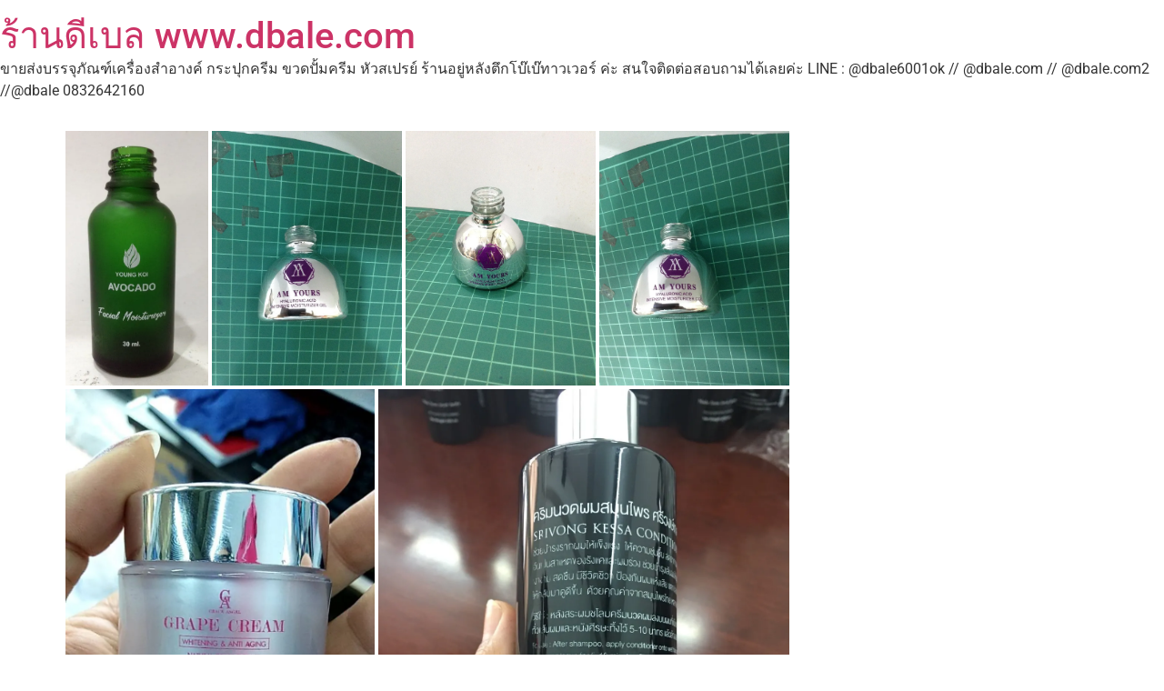

--- FILE ---
content_type: text/html; charset=UTF-8
request_url: https://dbaleshop.com/%E0%B8%A3%E0%B8%B1%E0%B8%9A%E0%B8%AA%E0%B8%81%E0%B8%A3%E0%B8%B5%E0%B8%99%E0%B8%81%E0%B8%A3%E0%B8%B0%E0%B8%9B%E0%B8%B8%E0%B8%81-%E0%B8%82%E0%B8%A7%E0%B8%94%E0%B8%A3%E0%B8%B2%E0%B8%84%E0%B8%B2%E0%B8%96/
body_size: 16692
content:
<!doctype html>
<html lang="th">
<head>
	<meta charset="UTF-8">
	<meta name="viewport" content="width=device-width, initial-scale=1">
	<link rel="profile" href="https://gmpg.org/xfn/11">
	<meta name='robots' content='index, follow, max-image-preview:large, max-snippet:-1, max-video-preview:-1' />
<script>window._wca = window._wca || [];</script>

	<!-- This site is optimized with the Yoast SEO plugin v26.8 - https://yoast.com/product/yoast-seo-wordpress/ -->
	<title>screen bottle jar premium รับสกรีนขวดปั้มครีม โลชั่น เซรั่ม กระปุกครีม กระปุกอาหารเสริม บรรจภัณฑ์เครื่องสำอางค์ ราคาถูก &#8902; ร้านดีเบล www.dbale.com</title>
	<meta name="description" content="screen bottle jar premium รับสกรีนขวดปั้มครีม โลชั่น เซรั่ม กระปุกครีม กระปุกอาหารเสริม บรรจภัณฑ์เครื่องสำอางค์ ราคาถูก" />
	<link rel="canonical" href="https://dbaleshop.com/รับสกรีนกระปุก-ขวดราคาถ/" />
	<meta property="og:locale" content="th_TH" />
	<meta property="og:type" content="article" />
	<meta property="og:title" content="screen bottle jar premium รับสกรีนขวดปั้มครีม โลชั่น เซรั่ม กระปุกครีม กระปุกอาหารเสริม บรรจภัณฑ์เครื่องสำอางค์ ราคาถูก &#8902; ร้านดีเบล www.dbale.com" />
	<meta property="og:description" content="screen bottle jar premium รับสกรีนขวดปั้มครีม โลชั่น เซรั่ม กระปุกครีม กระปุกอาหารเสริม บรรจภัณฑ์เครื่องสำอางค์ ราคาถูก" />
	<meta property="og:url" content="https://dbaleshop.com/รับสกรีนกระปุก-ขวดราคาถ/" />
	<meta property="og:site_name" content="ร้านดีเบล www.dbale.com" />
	<meta property="article:publisher" content="https://www.facebook.com/teedbale" />
	<meta property="article:author" content="https://www.facebook.com/teedbale" />
	<meta property="article:published_time" content="2018-06-29T07:21:44+00:00" />
	<meta property="og:image" content="https://i0.wp.com/dbaleshop.com/wp-content/uploads/2018/06/screen-bottle-jar-premium-21.jpg?w=177&#038;h=316&#038;ssl=1" />
	<meta name="author" content="Dbale จำหน่ายบรรจุภัณฑ์ เครื่องสำอางค์" />
	<meta name="twitter:card" content="summary_large_image" />
	<meta name="twitter:creator" content="@https://twitter.com/zhuangdetai" />
	<meta name="twitter:site" content="@zhuangdetai" />
	<meta name="twitter:label1" content="Written by" />
	<meta name="twitter:data1" content="Dbale จำหน่ายบรรจุภัณฑ์ เครื่องสำอางค์" />
	<script type="application/ld+json" class="yoast-schema-graph">{"@context":"https://schema.org","@graph":[{"@type":"Article","@id":"https://dbaleshop.com/%e0%b8%a3%e0%b8%b1%e0%b8%9a%e0%b8%aa%e0%b8%81%e0%b8%a3%e0%b8%b5%e0%b8%99%e0%b8%81%e0%b8%a3%e0%b8%b0%e0%b8%9b%e0%b8%b8%e0%b8%81-%e0%b8%82%e0%b8%a7%e0%b8%94%e0%b8%a3%e0%b8%b2%e0%b8%84%e0%b8%b2%e0%b8%96/#article","isPartOf":{"@id":"https://dbaleshop.com/%e0%b8%a3%e0%b8%b1%e0%b8%9a%e0%b8%aa%e0%b8%81%e0%b8%a3%e0%b8%b5%e0%b8%99%e0%b8%81%e0%b8%a3%e0%b8%b0%e0%b8%9b%e0%b8%b8%e0%b8%81-%e0%b8%82%e0%b8%a7%e0%b8%94%e0%b8%a3%e0%b8%b2%e0%b8%84%e0%b8%b2%e0%b8%96/"},"author":{"name":"Dbale จำหน่ายบรรจุภัณฑ์ เครื่องสำอางค์","@id":"https://dbaleshop.com/#/schema/person/06c5bcb07d83532f5046223b6d059048"},"headline":"screen bottle jar premium รับสกรีนขวดปั้มครีม โลชั่น เซรั่ม กระปุกครีม กระปุกอาหารเสริม บรรจภัณฑ์เครื่องสำอางค์ ราคาถูก","datePublished":"2018-06-29T07:21:44+00:00","mainEntityOfPage":{"@id":"https://dbaleshop.com/%e0%b8%a3%e0%b8%b1%e0%b8%9a%e0%b8%aa%e0%b8%81%e0%b8%a3%e0%b8%b5%e0%b8%99%e0%b8%81%e0%b8%a3%e0%b8%b0%e0%b8%9b%e0%b8%b8%e0%b8%81-%e0%b8%82%e0%b8%a7%e0%b8%94%e0%b8%a3%e0%b8%b2%e0%b8%84%e0%b8%b2%e0%b8%96/"},"wordCount":10,"commentCount":0,"publisher":{"@id":"https://dbaleshop.com/#organization"},"keywords":["สกรีนกระปุก","สกรีนขวด"],"articleSection":["www.dbale.com"],"inLanguage":"th","potentialAction":[{"@type":"CommentAction","name":"Comment","target":["https://dbaleshop.com/%e0%b8%a3%e0%b8%b1%e0%b8%9a%e0%b8%aa%e0%b8%81%e0%b8%a3%e0%b8%b5%e0%b8%99%e0%b8%81%e0%b8%a3%e0%b8%b0%e0%b8%9b%e0%b8%b8%e0%b8%81-%e0%b8%82%e0%b8%a7%e0%b8%94%e0%b8%a3%e0%b8%b2%e0%b8%84%e0%b8%b2%e0%b8%96/#respond"]}]},{"@type":"WebPage","@id":"https://dbaleshop.com/%e0%b8%a3%e0%b8%b1%e0%b8%9a%e0%b8%aa%e0%b8%81%e0%b8%a3%e0%b8%b5%e0%b8%99%e0%b8%81%e0%b8%a3%e0%b8%b0%e0%b8%9b%e0%b8%b8%e0%b8%81-%e0%b8%82%e0%b8%a7%e0%b8%94%e0%b8%a3%e0%b8%b2%e0%b8%84%e0%b8%b2%e0%b8%96/","url":"https://dbaleshop.com/%e0%b8%a3%e0%b8%b1%e0%b8%9a%e0%b8%aa%e0%b8%81%e0%b8%a3%e0%b8%b5%e0%b8%99%e0%b8%81%e0%b8%a3%e0%b8%b0%e0%b8%9b%e0%b8%b8%e0%b8%81-%e0%b8%82%e0%b8%a7%e0%b8%94%e0%b8%a3%e0%b8%b2%e0%b8%84%e0%b8%b2%e0%b8%96/","name":"screen bottle jar premium รับสกรีนขวดปั้มครีม โลชั่น เซรั่ม กระปุกครีม กระปุกอาหารเสริม บรรจภัณฑ์เครื่องสำอางค์ ราคาถูก &#8902; ร้านดีเบล www.dbale.com","isPartOf":{"@id":"https://dbaleshop.com/#website"},"datePublished":"2018-06-29T07:21:44+00:00","description":"screen bottle jar premium รับสกรีนขวดปั้มครีม โลชั่น เซรั่ม กระปุกครีม กระปุกอาหารเสริม บรรจภัณฑ์เครื่องสำอางค์ ราคาถูก","breadcrumb":{"@id":"https://dbaleshop.com/%e0%b8%a3%e0%b8%b1%e0%b8%9a%e0%b8%aa%e0%b8%81%e0%b8%a3%e0%b8%b5%e0%b8%99%e0%b8%81%e0%b8%a3%e0%b8%b0%e0%b8%9b%e0%b8%b8%e0%b8%81-%e0%b8%82%e0%b8%a7%e0%b8%94%e0%b8%a3%e0%b8%b2%e0%b8%84%e0%b8%b2%e0%b8%96/#breadcrumb"},"inLanguage":"th","potentialAction":[{"@type":"ReadAction","target":["https://dbaleshop.com/%e0%b8%a3%e0%b8%b1%e0%b8%9a%e0%b8%aa%e0%b8%81%e0%b8%a3%e0%b8%b5%e0%b8%99%e0%b8%81%e0%b8%a3%e0%b8%b0%e0%b8%9b%e0%b8%b8%e0%b8%81-%e0%b8%82%e0%b8%a7%e0%b8%94%e0%b8%a3%e0%b8%b2%e0%b8%84%e0%b8%b2%e0%b8%96/"]}]},{"@type":"BreadcrumbList","@id":"https://dbaleshop.com/%e0%b8%a3%e0%b8%b1%e0%b8%9a%e0%b8%aa%e0%b8%81%e0%b8%a3%e0%b8%b5%e0%b8%99%e0%b8%81%e0%b8%a3%e0%b8%b0%e0%b8%9b%e0%b8%b8%e0%b8%81-%e0%b8%82%e0%b8%a7%e0%b8%94%e0%b8%a3%e0%b8%b2%e0%b8%84%e0%b8%b2%e0%b8%96/#breadcrumb","itemListElement":[{"@type":"ListItem","position":1,"name":"Home","item":"https://dbaleshop.com/"},{"@type":"ListItem","position":2,"name":"BLOG","item":"https://dbaleshop.com/blog/"},{"@type":"ListItem","position":3,"name":"screen bottle jar premium รับสกรีนขวดปั้มครีม โลชั่น เซรั่ม กระปุกครีม กระปุกอาหารเสริม บรรจภัณฑ์เครื่องสำอางค์ ราคาถูก"}]},{"@type":"WebSite","@id":"https://dbaleshop.com/#website","url":"https://dbaleshop.com/","name":"ร้านดีเบล www.dbale.com","description":"ขายส่งบรรจุภัณฑ์เครื่องสำอางค์ กระปุกครีม ขวดปั้มครีม หัวสเปรย์ ร้านอยู่หลังตึกโบ๊เบ๊ทาวเวอร์ ค่ะ สนใจติดต่อสอบถามได้เลยค่ะ LINE : @dbale6001ok // @dbale.com // @dbale.com2 //@dbale  0832642160","publisher":{"@id":"https://dbaleshop.com/#organization"},"potentialAction":[{"@type":"SearchAction","target":{"@type":"EntryPoint","urlTemplate":"https://dbaleshop.com/?s={search_term_string}"},"query-input":{"@type":"PropertyValueSpecification","valueRequired":true,"valueName":"search_term_string"}}],"inLanguage":"th"},{"@type":"Organization","@id":"https://dbaleshop.com/#organization","name":"Dbale ร้านขายบรรจุภัณฑ์ เครื่องสำอางค์","url":"https://dbaleshop.com/","logo":{"@type":"ImageObject","inLanguage":"th","@id":"https://dbaleshop.com/#/schema/logo/image/","url":"https://dbaleshop.com/wp-content/uploads/2019/11/Dble-logo-01-1-scaled.png","contentUrl":"https://dbaleshop.com/wp-content/uploads/2019/11/Dble-logo-01-1-scaled.png","width":2560,"height":2560,"caption":"Dbale ร้านขายบรรจุภัณฑ์ เครื่องสำอางค์"},"image":{"@id":"https://dbaleshop.com/#/schema/logo/image/"},"sameAs":["https://www.facebook.com/teedbale","https://x.com/zhuangdetai","https://instagram.com/dbale6001ok/","https://www.pinterest.com/detaitee/","https://www.youtube.com/channel/UCOVBwZDYwEnBgFLDr5Wnubg"]},{"@type":"Person","@id":"https://dbaleshop.com/#/schema/person/06c5bcb07d83532f5046223b6d059048","name":"Dbale จำหน่ายบรรจุภัณฑ์ เครื่องสำอางค์","sameAs":["http://www.dbale.com","https://www.facebook.com/teedbale","https://x.com/https://twitter.com/zhuangdetai"],"url":"https://dbaleshop.com/author/teeclubza/"}]}</script>
	<!-- / Yoast SEO plugin. -->


<link rel='dns-prefetch' href='//stats.wp.com' />
<link rel='dns-prefetch' href='//v0.wordpress.com' />
<link rel='preconnect' href='//i0.wp.com' />
<link rel='preconnect' href='//c0.wp.com' />
<link rel="alternate" title="oEmbed (JSON)" type="application/json+oembed" href="https://dbaleshop.com/wp-json/oembed/1.0/embed?url=https%3A%2F%2Fdbaleshop.com%2F%25e0%25b8%25a3%25e0%25b8%25b1%25e0%25b8%259a%25e0%25b8%25aa%25e0%25b8%2581%25e0%25b8%25a3%25e0%25b8%25b5%25e0%25b8%2599%25e0%25b8%2581%25e0%25b8%25a3%25e0%25b8%25b0%25e0%25b8%259b%25e0%25b8%25b8%25e0%25b8%2581-%25e0%25b8%2582%25e0%25b8%25a7%25e0%25b8%2594%25e0%25b8%25a3%25e0%25b8%25b2%25e0%25b8%2584%25e0%25b8%25b2%25e0%25b8%2596%2F" />
<link rel="alternate" title="oEmbed (XML)" type="text/xml+oembed" href="https://dbaleshop.com/wp-json/oembed/1.0/embed?url=https%3A%2F%2Fdbaleshop.com%2F%25e0%25b8%25a3%25e0%25b8%25b1%25e0%25b8%259a%25e0%25b8%25aa%25e0%25b8%2581%25e0%25b8%25a3%25e0%25b8%25b5%25e0%25b8%2599%25e0%25b8%2581%25e0%25b8%25a3%25e0%25b8%25b0%25e0%25b8%259b%25e0%25b8%25b8%25e0%25b8%2581-%25e0%25b8%2582%25e0%25b8%25a7%25e0%25b8%2594%25e0%25b8%25a3%25e0%25b8%25b2%25e0%25b8%2584%25e0%25b8%25b2%25e0%25b8%2596%2F&#038;format=xml" />

<!-- No Concat CSS wp-img-auto-sizes-contain => Maybe Not Static File  -->

<!-- No Concat CSS wp-emoji-styles => Maybe Not Static File  -->

<!-- No Concat CSS jetpack-sharing-buttons-style => Maybe Not Static File  -->

<!-- No Concat CSS global-styles => Maybe Not Static File  -->

<!-- No Concat CSS woocommerce-inline => Maybe Not Static File  -->
<link data-handles='wp-block-library,mediaelement,wp-mediaelement,elementor-frontend,elementor-post-32110,woocommerce-layout,woocommerce-general,hello-commerce,hello-commerce-header-footer,hello-commerce-woocommerce,elementor-gf-local-roboto,elementor-gf-local-robotoslab' rel='stylesheet' id='all-css-168d453a1ef0079fb72c69db25ab43af' href='https://dbaleshop.com/wp-content/boost-cache/static/be31790520.min.css' type='text/css' media='all' />
<style id='woocommerce-layout-inline-css'>

	.infinite-scroll .woocommerce-pagination {
		display: none;
	}
/*# sourceURL=woocommerce-layout-inline-css */
</style>
<link data-handles='woocommerce-smallscreen' rel='stylesheet' id='only-screen-and-max-width-768px-css-7288fd1b82ab58df43afefeef1783254' href='https://dbaleshop.com/wp-content/boost-cache/static/2e04d97694.min.css' type='text/css' media='only screen and (max-width: 768px)' />
<style id='wp-img-auto-sizes-contain-inline-css'>
img:is([sizes=auto i],[sizes^="auto," i]){contain-intrinsic-size:3000px 1500px}
/*# sourceURL=wp-img-auto-sizes-contain-inline-css */
</style>
<style id='wp-emoji-styles-inline-css'>

	img.wp-smiley, img.emoji {
		display: inline !important;
		border: none !important;
		box-shadow: none !important;
		height: 1em !important;
		width: 1em !important;
		margin: 0 0.07em !important;
		vertical-align: -0.1em !important;
		background: none !important;
		padding: 0 !important;
	}
/*# sourceURL=wp-emoji-styles-inline-css */
</style>
<style id='jetpack-sharing-buttons-style-inline-css'>
.jetpack-sharing-buttons__services-list{display:flex;flex-direction:row;flex-wrap:wrap;gap:0;list-style-type:none;margin:5px;padding:0}.jetpack-sharing-buttons__services-list.has-small-icon-size{font-size:12px}.jetpack-sharing-buttons__services-list.has-normal-icon-size{font-size:16px}.jetpack-sharing-buttons__services-list.has-large-icon-size{font-size:24px}.jetpack-sharing-buttons__services-list.has-huge-icon-size{font-size:36px}@media print{.jetpack-sharing-buttons__services-list{display:none!important}}.editor-styles-wrapper .wp-block-jetpack-sharing-buttons{gap:0;padding-inline-start:0}ul.jetpack-sharing-buttons__services-list.has-background{padding:1.25em 2.375em}
/*# sourceURL=https://dbaleshop.com/wp-content/plugins/jetpack/_inc/blocks/sharing-buttons/view.css */
</style>
<style id='global-styles-inline-css'>
:root{--wp--preset--aspect-ratio--square: 1;--wp--preset--aspect-ratio--4-3: 4/3;--wp--preset--aspect-ratio--3-4: 3/4;--wp--preset--aspect-ratio--3-2: 3/2;--wp--preset--aspect-ratio--2-3: 2/3;--wp--preset--aspect-ratio--16-9: 16/9;--wp--preset--aspect-ratio--9-16: 9/16;--wp--preset--color--black: #000000;--wp--preset--color--cyan-bluish-gray: #abb8c3;--wp--preset--color--white: #ffffff;--wp--preset--color--pale-pink: #f78da7;--wp--preset--color--vivid-red: #cf2e2e;--wp--preset--color--luminous-vivid-orange: #ff6900;--wp--preset--color--luminous-vivid-amber: #fcb900;--wp--preset--color--light-green-cyan: #7bdcb5;--wp--preset--color--vivid-green-cyan: #00d084;--wp--preset--color--pale-cyan-blue: #8ed1fc;--wp--preset--color--vivid-cyan-blue: #0693e3;--wp--preset--color--vivid-purple: #9b51e0;--wp--preset--gradient--vivid-cyan-blue-to-vivid-purple: linear-gradient(135deg,rgb(6,147,227) 0%,rgb(155,81,224) 100%);--wp--preset--gradient--light-green-cyan-to-vivid-green-cyan: linear-gradient(135deg,rgb(122,220,180) 0%,rgb(0,208,130) 100%);--wp--preset--gradient--luminous-vivid-amber-to-luminous-vivid-orange: linear-gradient(135deg,rgb(252,185,0) 0%,rgb(255,105,0) 100%);--wp--preset--gradient--luminous-vivid-orange-to-vivid-red: linear-gradient(135deg,rgb(255,105,0) 0%,rgb(207,46,46) 100%);--wp--preset--gradient--very-light-gray-to-cyan-bluish-gray: linear-gradient(135deg,rgb(238,238,238) 0%,rgb(169,184,195) 100%);--wp--preset--gradient--cool-to-warm-spectrum: linear-gradient(135deg,rgb(74,234,220) 0%,rgb(151,120,209) 20%,rgb(207,42,186) 40%,rgb(238,44,130) 60%,rgb(251,105,98) 80%,rgb(254,248,76) 100%);--wp--preset--gradient--blush-light-purple: linear-gradient(135deg,rgb(255,206,236) 0%,rgb(152,150,240) 100%);--wp--preset--gradient--blush-bordeaux: linear-gradient(135deg,rgb(254,205,165) 0%,rgb(254,45,45) 50%,rgb(107,0,62) 100%);--wp--preset--gradient--luminous-dusk: linear-gradient(135deg,rgb(255,203,112) 0%,rgb(199,81,192) 50%,rgb(65,88,208) 100%);--wp--preset--gradient--pale-ocean: linear-gradient(135deg,rgb(255,245,203) 0%,rgb(182,227,212) 50%,rgb(51,167,181) 100%);--wp--preset--gradient--electric-grass: linear-gradient(135deg,rgb(202,248,128) 0%,rgb(113,206,126) 100%);--wp--preset--gradient--midnight: linear-gradient(135deg,rgb(2,3,129) 0%,rgb(40,116,252) 100%);--wp--preset--font-size--small: 13px;--wp--preset--font-size--medium: 20px;--wp--preset--font-size--large: 36px;--wp--preset--font-size--x-large: 42px;--wp--preset--spacing--20: 0.44rem;--wp--preset--spacing--30: 0.67rem;--wp--preset--spacing--40: 1rem;--wp--preset--spacing--50: 1.5rem;--wp--preset--spacing--60: 2.25rem;--wp--preset--spacing--70: 3.38rem;--wp--preset--spacing--80: 5.06rem;--wp--preset--shadow--natural: 6px 6px 9px rgba(0, 0, 0, 0.2);--wp--preset--shadow--deep: 12px 12px 50px rgba(0, 0, 0, 0.4);--wp--preset--shadow--sharp: 6px 6px 0px rgba(0, 0, 0, 0.2);--wp--preset--shadow--outlined: 6px 6px 0px -3px rgb(255, 255, 255), 6px 6px rgb(0, 0, 0);--wp--preset--shadow--crisp: 6px 6px 0px rgb(0, 0, 0);}:root { --wp--style--global--content-size: 800px;--wp--style--global--wide-size: 1200px; }:where(body) { margin: 0; }.wp-site-blocks > .alignleft { float: left; margin-right: 2em; }.wp-site-blocks > .alignright { float: right; margin-left: 2em; }.wp-site-blocks > .aligncenter { justify-content: center; margin-left: auto; margin-right: auto; }:where(.wp-site-blocks) > * { margin-block-start: 24px; margin-block-end: 0; }:where(.wp-site-blocks) > :first-child { margin-block-start: 0; }:where(.wp-site-blocks) > :last-child { margin-block-end: 0; }:root { --wp--style--block-gap: 24px; }:root :where(.is-layout-flow) > :first-child{margin-block-start: 0;}:root :where(.is-layout-flow) > :last-child{margin-block-end: 0;}:root :where(.is-layout-flow) > *{margin-block-start: 24px;margin-block-end: 0;}:root :where(.is-layout-constrained) > :first-child{margin-block-start: 0;}:root :where(.is-layout-constrained) > :last-child{margin-block-end: 0;}:root :where(.is-layout-constrained) > *{margin-block-start: 24px;margin-block-end: 0;}:root :where(.is-layout-flex){gap: 24px;}:root :where(.is-layout-grid){gap: 24px;}.is-layout-flow > .alignleft{float: left;margin-inline-start: 0;margin-inline-end: 2em;}.is-layout-flow > .alignright{float: right;margin-inline-start: 2em;margin-inline-end: 0;}.is-layout-flow > .aligncenter{margin-left: auto !important;margin-right: auto !important;}.is-layout-constrained > .alignleft{float: left;margin-inline-start: 0;margin-inline-end: 2em;}.is-layout-constrained > .alignright{float: right;margin-inline-start: 2em;margin-inline-end: 0;}.is-layout-constrained > .aligncenter{margin-left: auto !important;margin-right: auto !important;}.is-layout-constrained > :where(:not(.alignleft):not(.alignright):not(.alignfull)){max-width: var(--wp--style--global--content-size);margin-left: auto !important;margin-right: auto !important;}.is-layout-constrained > .alignwide{max-width: var(--wp--style--global--wide-size);}body .is-layout-flex{display: flex;}.is-layout-flex{flex-wrap: wrap;align-items: center;}.is-layout-flex > :is(*, div){margin: 0;}body .is-layout-grid{display: grid;}.is-layout-grid > :is(*, div){margin: 0;}body{padding-top: 0px;padding-right: 0px;padding-bottom: 0px;padding-left: 0px;}a:where(:not(.wp-element-button)){text-decoration: underline;}:root :where(.wp-element-button, .wp-block-button__link){background-color: #32373c;border-width: 0;color: #fff;font-family: inherit;font-size: inherit;font-style: inherit;font-weight: inherit;letter-spacing: inherit;line-height: inherit;padding-top: calc(0.667em + 2px);padding-right: calc(1.333em + 2px);padding-bottom: calc(0.667em + 2px);padding-left: calc(1.333em + 2px);text-decoration: none;text-transform: inherit;}.has-black-color{color: var(--wp--preset--color--black) !important;}.has-cyan-bluish-gray-color{color: var(--wp--preset--color--cyan-bluish-gray) !important;}.has-white-color{color: var(--wp--preset--color--white) !important;}.has-pale-pink-color{color: var(--wp--preset--color--pale-pink) !important;}.has-vivid-red-color{color: var(--wp--preset--color--vivid-red) !important;}.has-luminous-vivid-orange-color{color: var(--wp--preset--color--luminous-vivid-orange) !important;}.has-luminous-vivid-amber-color{color: var(--wp--preset--color--luminous-vivid-amber) !important;}.has-light-green-cyan-color{color: var(--wp--preset--color--light-green-cyan) !important;}.has-vivid-green-cyan-color{color: var(--wp--preset--color--vivid-green-cyan) !important;}.has-pale-cyan-blue-color{color: var(--wp--preset--color--pale-cyan-blue) !important;}.has-vivid-cyan-blue-color{color: var(--wp--preset--color--vivid-cyan-blue) !important;}.has-vivid-purple-color{color: var(--wp--preset--color--vivid-purple) !important;}.has-black-background-color{background-color: var(--wp--preset--color--black) !important;}.has-cyan-bluish-gray-background-color{background-color: var(--wp--preset--color--cyan-bluish-gray) !important;}.has-white-background-color{background-color: var(--wp--preset--color--white) !important;}.has-pale-pink-background-color{background-color: var(--wp--preset--color--pale-pink) !important;}.has-vivid-red-background-color{background-color: var(--wp--preset--color--vivid-red) !important;}.has-luminous-vivid-orange-background-color{background-color: var(--wp--preset--color--luminous-vivid-orange) !important;}.has-luminous-vivid-amber-background-color{background-color: var(--wp--preset--color--luminous-vivid-amber) !important;}.has-light-green-cyan-background-color{background-color: var(--wp--preset--color--light-green-cyan) !important;}.has-vivid-green-cyan-background-color{background-color: var(--wp--preset--color--vivid-green-cyan) !important;}.has-pale-cyan-blue-background-color{background-color: var(--wp--preset--color--pale-cyan-blue) !important;}.has-vivid-cyan-blue-background-color{background-color: var(--wp--preset--color--vivid-cyan-blue) !important;}.has-vivid-purple-background-color{background-color: var(--wp--preset--color--vivid-purple) !important;}.has-black-border-color{border-color: var(--wp--preset--color--black) !important;}.has-cyan-bluish-gray-border-color{border-color: var(--wp--preset--color--cyan-bluish-gray) !important;}.has-white-border-color{border-color: var(--wp--preset--color--white) !important;}.has-pale-pink-border-color{border-color: var(--wp--preset--color--pale-pink) !important;}.has-vivid-red-border-color{border-color: var(--wp--preset--color--vivid-red) !important;}.has-luminous-vivid-orange-border-color{border-color: var(--wp--preset--color--luminous-vivid-orange) !important;}.has-luminous-vivid-amber-border-color{border-color: var(--wp--preset--color--luminous-vivid-amber) !important;}.has-light-green-cyan-border-color{border-color: var(--wp--preset--color--light-green-cyan) !important;}.has-vivid-green-cyan-border-color{border-color: var(--wp--preset--color--vivid-green-cyan) !important;}.has-pale-cyan-blue-border-color{border-color: var(--wp--preset--color--pale-cyan-blue) !important;}.has-vivid-cyan-blue-border-color{border-color: var(--wp--preset--color--vivid-cyan-blue) !important;}.has-vivid-purple-border-color{border-color: var(--wp--preset--color--vivid-purple) !important;}.has-vivid-cyan-blue-to-vivid-purple-gradient-background{background: var(--wp--preset--gradient--vivid-cyan-blue-to-vivid-purple) !important;}.has-light-green-cyan-to-vivid-green-cyan-gradient-background{background: var(--wp--preset--gradient--light-green-cyan-to-vivid-green-cyan) !important;}.has-luminous-vivid-amber-to-luminous-vivid-orange-gradient-background{background: var(--wp--preset--gradient--luminous-vivid-amber-to-luminous-vivid-orange) !important;}.has-luminous-vivid-orange-to-vivid-red-gradient-background{background: var(--wp--preset--gradient--luminous-vivid-orange-to-vivid-red) !important;}.has-very-light-gray-to-cyan-bluish-gray-gradient-background{background: var(--wp--preset--gradient--very-light-gray-to-cyan-bluish-gray) !important;}.has-cool-to-warm-spectrum-gradient-background{background: var(--wp--preset--gradient--cool-to-warm-spectrum) !important;}.has-blush-light-purple-gradient-background{background: var(--wp--preset--gradient--blush-light-purple) !important;}.has-blush-bordeaux-gradient-background{background: var(--wp--preset--gradient--blush-bordeaux) !important;}.has-luminous-dusk-gradient-background{background: var(--wp--preset--gradient--luminous-dusk) !important;}.has-pale-ocean-gradient-background{background: var(--wp--preset--gradient--pale-ocean) !important;}.has-electric-grass-gradient-background{background: var(--wp--preset--gradient--electric-grass) !important;}.has-midnight-gradient-background{background: var(--wp--preset--gradient--midnight) !important;}.has-small-font-size{font-size: var(--wp--preset--font-size--small) !important;}.has-medium-font-size{font-size: var(--wp--preset--font-size--medium) !important;}.has-large-font-size{font-size: var(--wp--preset--font-size--large) !important;}.has-x-large-font-size{font-size: var(--wp--preset--font-size--x-large) !important;}
:root :where(.wp-block-pullquote){font-size: 1.5em;line-height: 1.6;}
/*# sourceURL=global-styles-inline-css */
</style>
<style id='woocommerce-inline-inline-css'>
.woocommerce form .form-row .required { visibility: visible; }
/*# sourceURL=woocommerce-inline-inline-css */
</style>
<script src="https://dbaleshop.com/wp-includes/js/jquery/jquery.min.js?ver=3.7.1" id="jquery-core-js"></script>
<script src="https://dbaleshop.com/wp-includes/js/jquery/jquery-migrate.min.js?ver=3.4.1" id="jquery-migrate-js"></script>
<script src="https://dbaleshop.com/wp-content/plugins/woocommerce/assets/js/jquery-blockui/jquery.blockUI.min.js?ver=2.7.0-wc.10.4.3" id="wc-jquery-blockui-js" defer data-wp-strategy="defer"></script>
<script id="wc-add-to-cart-js-extra">
var wc_add_to_cart_params = {"ajax_url":"/wp-admin/admin-ajax.php","wc_ajax_url":"/?wc-ajax=%%endpoint%%","i18n_view_cart":"\u0e14\u0e39\u0e15\u0e30\u0e01\u0e23\u0e49\u0e32\u0e2a\u0e34\u0e19\u0e04\u0e49\u0e32","cart_url":"https://dbaleshop.com/%e0%b8%a3%e0%b8%96%e0%b9%80%e0%b8%82%e0%b9%87%e0%b8%99/","is_cart":"","cart_redirect_after_add":"no"};
//# sourceURL=wc-add-to-cart-js-extra
</script>
<script src="https://dbaleshop.com/wp-content/plugins/woocommerce/assets/js/frontend/add-to-cart.min.js?ver=10.4.3" id="wc-add-to-cart-js" defer data-wp-strategy="defer"></script>
<script src="https://dbaleshop.com/wp-content/plugins/woocommerce/assets/js/js-cookie/js.cookie.min.js?ver=2.1.4-wc.10.4.3" id="wc-js-cookie-js" defer data-wp-strategy="defer"></script>
<script id="woocommerce-js-extra">
var woocommerce_params = {"ajax_url":"/wp-admin/admin-ajax.php","wc_ajax_url":"/?wc-ajax=%%endpoint%%","i18n_password_show":"Show password","i18n_password_hide":"Hide password"};
//# sourceURL=woocommerce-js-extra
</script>
<script src="https://dbaleshop.com/wp-content/plugins/woocommerce/assets/js/frontend/woocommerce.min.js?ver=10.4.3" id="woocommerce-js" defer data-wp-strategy="defer"></script>
<script src="https://stats.wp.com/s-202604.js" id="woocommerce-analytics-js" defer data-wp-strategy="defer"></script>
<link rel="https://api.w.org/" href="https://dbaleshop.com/wp-json/" /><link rel="alternate" title="JSON" type="application/json" href="https://dbaleshop.com/wp-json/wp/v2/posts/9731" /><link rel="EditURI" type="application/rsd+xml" title="RSD" href="https://dbaleshop.com/xmlrpc.php?rsd" />

<link rel='shortlink' href='https://dbaleshop.com/?p=9731' />
	<style>img#wpstats{display:none}</style>
			<noscript><style>.woocommerce-product-gallery{ opacity: 1 !important; }</style></noscript>
	<meta name="generator" content="Elementor 3.34.2; features: additional_custom_breakpoints; settings: css_print_method-external, google_font-enabled, font_display-swap">
			<style>
				.e-con.e-parent:nth-of-type(n+4):not(.e-lazyloaded):not(.e-no-lazyload),
				.e-con.e-parent:nth-of-type(n+4):not(.e-lazyloaded):not(.e-no-lazyload) * {
					background-image: none !important;
				}
				@media screen and (max-height: 1024px) {
					.e-con.e-parent:nth-of-type(n+3):not(.e-lazyloaded):not(.e-no-lazyload),
					.e-con.e-parent:nth-of-type(n+3):not(.e-lazyloaded):not(.e-no-lazyload) * {
						background-image: none !important;
					}
				}
				@media screen and (max-height: 640px) {
					.e-con.e-parent:nth-of-type(n+2):not(.e-lazyloaded):not(.e-no-lazyload),
					.e-con.e-parent:nth-of-type(n+2):not(.e-lazyloaded):not(.e-no-lazyload) * {
						background-image: none !important;
					}
				}
			</style>
			<meta name="baidu-site-verification" content="lEiwzueYsJ" />

    <script>
      (function(i,s,o,g,r,a,m){i['GoogleAnalyticsObject']=r;i[r]=i[r]||function(){
        (i[r].q=i[r].q||[]).push(arguments)},i[r].l=1*new Date();a=s.createElement(o),
          m=s.getElementsByTagName(o)[0];a.async=1;a.src=g;m.parentNode.insertBefore(a,m)
      })(window,document,'script','https://www.google-analytics.com/analytics.js','ga');

      ga('create', 'UA-117418774-1', 'auto');
      ga('send', 'pageview');
    </script>

<!-- Global site tag (gtag.js) - AdWords: 1038536618 -->
<script async src="https://www.googletagmanager.com/gtag/js?id=AW-1038536618"></script>
<script>
  window.dataLayer = window.dataLayer || [];
  function gtag(){dataLayer.push(arguments);}
  gtag('js', new Date());

  gtag('config', 'AW-1038536618');
</script>

<!-- Facebook Pixel Code -->
<script>
!function(f,b,e,v,n,t,s)
{if(f.fbq)return;n=f.fbq=function(){n.callMethod?
n.callMethod.apply(n,arguments):n.queue.push(arguments)};
if(!f._fbq)f._fbq=n;n.push=n;n.loaded=!0;n.version='2.0';
n.queue=[];t=b.createElement(e);t.async=!0;
t.src=v;s=b.getElementsByTagName(e)[0];
s.parentNode.insertBefore(t,s)}(window, document,'script',
'https://connect.facebook.net/en_US/fbevents.js');
fbq('init', '433821256825445');
fbq('track', 'PageView');
</script>
<noscript><img height="1" width="1" style="display:none"
src="https://www.facebook.com/tr?id=433821256825445&ev=PageView&noscript=1"
/></noscript>
<!-- End Facebook Pixel Code -->

<!-- tiktok Pixel Code -->
<script id="salesdesk-widget-script" src="https://api-salesdesk.readyplanet.com/js/salesdesk-widget-v2.min.js?business_id=a852b4f472fc8dd8e03f12947fa9ce71" type="text/javascript" charset="UTF-8"></script>

<script>
  (function() {
    var ta = document.createElement('script'); ta.type = 'text/javascript'; ta.async = true;
    ta.src = 'https://analytics.tiktok.com/i18n/pixel/sdk.js?sdkid=BUEE59LT9GOLORFED87G';
    var s = document.getElementsByTagName('script')[0];
    s.parentNode.insertBefore(ta, s);
  })();
</script>

<!-- Google Tag Manager -->
<script>(function(w,d,s,l,i){w[l]=w[l]||[];w[l].push({'gtm.start':
new Date().getTime(),event:'gtm.js'});var f=d.getElementsByTagName(s)[0],
j=d.createElement(s),dl=l!='dataLayer'?'&l='+l:'';j.async=true;j.src=
'https://www.googletagmanager.com/gtm.js?id='+i+dl;f.parentNode.insertBefore(j,f);
})(window,document,'script','dataLayer','GTM-P4ZWPPZ');</script>
<!-- End Google Tag Manager -->

<!-- Google Tag Manager -->
<script>(function(w,d,s,l,i){w[l]=w[l]||[];w[l].push({'gtm.start':
new Date().getTime(),event:'gtm.js'});var f=d.getElementsByTagName(s)[0],
j=d.createElement(s),dl=l!='dataLayer'?'&l='+l:'';j.async=true;j.src=
'https://www.googletagmanager.com/gtm.js?id='+i+dl;f.parentNode.insertBefore(j,f);
})(window,document,'script','dataLayer','GTM-P4ZWPPZ');</script>
<!-- End Google Tag Manager -->


<!-- Meta Pixel Code -->
<script>
!function(f,b,e,v,n,t,s)
{if(f.fbq)return;n=f.fbq=function(){n.callMethod?
n.callMethod.apply(n,arguments):n.queue.push(arguments)};
if(!f._fbq)f._fbq=n;n.push=n;n.loaded=!0;n.version='2.0';
n.queue=[];t=b.createElement(e);t.async=!0;
t.src=v;s=b.getElementsByTagName(e)[0];
s.parentNode.insertBefore(t,s)}(window, document,'script',
'https://connect.facebook.net/en_US/fbevents.js');
fbq('init', '359811106132289');
fbq('track', 'PageView');
</script>
<noscript><img height="1" width="1" style="display:none"
src="https://www.facebook.com/tr?id=359811106132289&ev=PageView&noscript=1"
/></noscript>
<!-- End Meta Pixel Code -->


<meta name="facebook-domain-verification" content="h1f2aipspddkooinwkuptcrujqc9k8" />

<script async defer src="https://tianji.42okok.com/tracker.js" data-website-id="cm5q7rwvb0kw2pkz910ab1amw"></script><link rel="icon" href="https://i0.wp.com/dbaleshop.com/wp-content/uploads/2019/10/cropped-Dble-logo-01.png?fit=32%2C32&#038;ssl=1" sizes="32x32" />
<link rel="icon" href="https://i0.wp.com/dbaleshop.com/wp-content/uploads/2019/10/cropped-Dble-logo-01.png?fit=192%2C192&#038;ssl=1" sizes="192x192" />
<link rel="apple-touch-icon" href="https://i0.wp.com/dbaleshop.com/wp-content/uploads/2019/10/cropped-Dble-logo-01.png?fit=180%2C180&#038;ssl=1" />
<meta name="msapplication-TileImage" content="https://i0.wp.com/dbaleshop.com/wp-content/uploads/2019/10/cropped-Dble-logo-01.png?fit=270%2C270&#038;ssl=1" />
</head>
<body class="wp-singular post-template-default single single-post postid-9731 single-format-standard wp-theme-hello-commerce theme-hello-commerce ehp-default woocommerce-no-js ehcommerce-default elementor-default elementor-kit-32110">
<!-- Google Tag Manager (noscript) -->
<noscript><iframe src="https://www.googletagmanager.com/ns.html?id=GTM-P4ZWPPZ"
height="0" width="0" style="display:none;visibility:hidden"></iframe></noscript>
<!-- End Google Tag Manager (noscript) -->


<a class="skip-link screen-reader-text" href="#content">Skip to content</a>


<header id="site-header" class="site-header">

	<div class="site-branding">
					<div class="site-title">
				<a href="https://dbaleshop.com/" title="Home" rel="home">
					ร้านดีเบล www.dbale.com				</a>
			</div>
						<p class="site-description">
				ขายส่งบรรจุภัณฑ์เครื่องสำอางค์ กระปุกครีม ขวดปั้มครีม หัวสเปรย์ ร้านอยู่หลังตึกโบ๊เบ๊ทาวเวอร์ ค่ะ สนใจติดต่อสอบถามได้เลยค่ะ LINE : @dbale6001ok // @dbale.com // @dbale.com2 //@dbale  0832642160			</p>
						</div>

	</header>

<main id="content" class="site-main post-9731 post type-post status-publish format-standard hentry category-www-dbale-com tag-3722 tag-3721">

	
	<div class="page-content">
		<div class="tiled-gallery type-rectangular tiled-gallery-unresized" data-original-width="800" data-carousel-extra='{&quot;blog_id&quot;:1,&quot;permalink&quot;:&quot;https:\/\/dbaleshop.com\/%e0%b8%a3%e0%b8%b1%e0%b8%9a%e0%b8%aa%e0%b8%81%e0%b8%a3%e0%b8%b5%e0%b8%99%e0%b8%81%e0%b8%a3%e0%b8%b0%e0%b8%9b%e0%b8%b8%e0%b8%81-%e0%b8%82%e0%b8%a7%e0%b8%94%e0%b8%a3%e0%b8%b2%e0%b8%84%e0%b8%b2%e0%b8%96\/&quot;,&quot;likes_blog_id&quot;:105559042}' itemscope itemtype="http://schema.org/ImageGallery" > <div class="gallery-row" style="width: 800px; height: 284px;" data-original-width="800" data-original-height="284" > <div class="gallery-group images-1" style="width: 161px; height: 284px;" data-original-width="161" data-original-height="284" > <div class="tiled-gallery-item tiled-gallery-item-small" itemprop="associatedMedia" itemscope itemtype="http://schema.org/ImageObject"> <a href="https://dbaleshop.com/%e0%b8%a3%e0%b8%b1%e0%b8%9a%e0%b8%aa%e0%b8%81%e0%b8%a3%e0%b8%b5%e0%b8%99%e0%b8%81%e0%b8%a3%e0%b8%b0%e0%b8%9b%e0%b8%b8%e0%b8%81-%e0%b8%82%e0%b8%a7%e0%b8%94%e0%b8%a3%e0%b8%b2%e0%b8%84%e0%b8%b2%e0%b8%96/screen-bottle-jar-premium-21/" border="0" itemprop="url"> <meta itemprop="width" content="157"> <meta itemprop="height" content="280"> <img loading="lazy" decoding="async" class="" data-attachment-id="9752" data-orig-file="https://dbaleshop.com/wp-content/uploads/2018/06/screen-bottle-jar-premium-21.jpg" data-orig-size="435,774" data-comments-opened="1" data-image-meta="{&quot;aperture&quot;:&quot;0&quot;,&quot;credit&quot;:&quot;&quot;,&quot;camera&quot;:&quot;&quot;,&quot;caption&quot;:&quot;&quot;,&quot;created_timestamp&quot;:&quot;0&quot;,&quot;copyright&quot;:&quot;&quot;,&quot;focal_length&quot;:&quot;0&quot;,&quot;iso&quot;:&quot;0&quot;,&quot;shutter_speed&quot;:&quot;0&quot;,&quot;title&quot;:&quot;&quot;,&quot;orientation&quot;:&quot;0&quot;}" data-image-title="screen bottle jar premium รับสกรีนขวดปั้มครีม โลชั่น เซรั่ม กระปุกครีม กระปุกอาหารเสริม บรรจภัณฑ์เครื่องสำอางค์ ราคาถูก" data-image-description="&lt;p&gt;screen bottle jar premium รับสกรีนขวดปั้มครีม โลชั่น เซรั่ม กระปุกครีม กระปุกอาหารเสริม บรรจภัณฑ์เครื่องสำอางค์ ราคาถูก&lt;/p&gt; " data-medium-file="https://i0.wp.com/dbaleshop.com/wp-content/uploads/2018/06/screen-bottle-jar-premium-21.jpg?fit=169%2C300&#038;ssl=1" data-large-file="https://i0.wp.com/dbaleshop.com/wp-content/uploads/2018/06/screen-bottle-jar-premium-21.jpg?fit=435%2C774&#038;ssl=1" src="https://i0.wp.com/dbaleshop.com/wp-content/uploads/2018/06/screen-bottle-jar-premium-21.jpg?w=157&#038;h=280&#038;ssl=1" srcset="https://i0.wp.com/dbaleshop.com/wp-content/uploads/2018/06/screen-bottle-jar-premium-21.jpg?w=435&amp;ssl=1 435w, https://i0.wp.com/dbaleshop.com/wp-content/uploads/2018/06/screen-bottle-jar-premium-21.jpg?resize=169%2C300&amp;ssl=1 169w" width="157" height="280" loading="lazy" data-original-width="157" data-original-height="280" itemprop="http://schema.org/image" title="screen bottle jar premium รับสกรีนขวดปั้มครีม โลชั่น เซรั่ม กระปุกครีม กระปุกอาหารเสริม บรรจภัณฑ์เครื่องสำอางค์ ราคาถูก" alt="screen bottle jar premium รับสกรีนขวดปั้มครีม โลชั่น เซรั่ม กระปุกครีม กระปุกอาหารเสริม บรรจภัณฑ์เครื่องสำอางค์ ราคาถูก" style="width: 157px; height: 280px;" /> </a> <div class="tiled-gallery-caption" itemprop="caption description"> screen bottle jar premium รับสกรีนขวดปั้มครีม โลชั่น เซรั่ม กระปุกครีม กระปุกอาหารเสริม บรรจภัณฑ์เครื่องสำอางค์ ราคาถูก </div> </div> </div> <!-- close group --> <div class="gallery-group images-1" style="width: 213px; height: 284px;" data-original-width="213" data-original-height="284" > <div class="tiled-gallery-item tiled-gallery-item-small" itemprop="associatedMedia" itemscope itemtype="http://schema.org/ImageObject"> <a href="https://dbaleshop.com/%e0%b8%a3%e0%b8%b1%e0%b8%9a%e0%b8%aa%e0%b8%81%e0%b8%a3%e0%b8%b5%e0%b8%99%e0%b8%81%e0%b8%a3%e0%b8%b0%e0%b8%9b%e0%b8%b8%e0%b8%81-%e0%b8%82%e0%b8%a7%e0%b8%94%e0%b8%a3%e0%b8%b2%e0%b8%84%e0%b8%b2%e0%b8%96/screen-bottle-jar-premium-20/" border="0" itemprop="url"> <meta itemprop="width" content="209"> <meta itemprop="height" content="280"> <img loading="lazy" decoding="async" class="" data-attachment-id="9751" data-orig-file="https://dbaleshop.com/wp-content/uploads/2018/06/screen-bottle-jar-premium-20.jpg" data-orig-size="1106,1482" data-comments-opened="1" data-image-meta="{&quot;aperture&quot;:&quot;0&quot;,&quot;credit&quot;:&quot;&quot;,&quot;camera&quot;:&quot;&quot;,&quot;caption&quot;:&quot;&quot;,&quot;created_timestamp&quot;:&quot;0&quot;,&quot;copyright&quot;:&quot;&quot;,&quot;focal_length&quot;:&quot;0&quot;,&quot;iso&quot;:&quot;0&quot;,&quot;shutter_speed&quot;:&quot;0&quot;,&quot;title&quot;:&quot;&quot;,&quot;orientation&quot;:&quot;0&quot;}" data-image-title="screen bottle jar premium รับสกรีนขวดปั้มครีม โลชั่น เซรั่ม กระปุกครีม กระปุกอาหารเสริม บรรจภัณฑ์เครื่องสำอางค์ ราคาถูก" data-image-description="&lt;p&gt;screen bottle jar premium รับสกรีนขวดปั้มครีม โลชั่น เซรั่ม กระปุกครีม กระปุกอาหารเสริม บรรจภัณฑ์เครื่องสำอางค์ ราคาถูก&lt;/p&gt; " data-medium-file="https://i0.wp.com/dbaleshop.com/wp-content/uploads/2018/06/screen-bottle-jar-premium-20.jpg?fit=224%2C300&#038;ssl=1" data-large-file="https://i0.wp.com/dbaleshop.com/wp-content/uploads/2018/06/screen-bottle-jar-premium-20.jpg?fit=764%2C1024&#038;ssl=1" src="https://i0.wp.com/dbaleshop.com/wp-content/uploads/2018/06/screen-bottle-jar-premium-20.jpg?w=209&#038;h=280&#038;ssl=1" srcset="https://i0.wp.com/dbaleshop.com/wp-content/uploads/2018/06/screen-bottle-jar-premium-20.jpg?w=1106&amp;ssl=1 1106w, https://i0.wp.com/dbaleshop.com/wp-content/uploads/2018/06/screen-bottle-jar-premium-20.jpg?resize=224%2C300&amp;ssl=1 224w, https://i0.wp.com/dbaleshop.com/wp-content/uploads/2018/06/screen-bottle-jar-premium-20.jpg?resize=768%2C1029&amp;ssl=1 768w, https://i0.wp.com/dbaleshop.com/wp-content/uploads/2018/06/screen-bottle-jar-premium-20.jpg?resize=764%2C1024&amp;ssl=1 764w, https://i0.wp.com/dbaleshop.com/wp-content/uploads/2018/06/screen-bottle-jar-premium-20.jpg?resize=600%2C804&amp;ssl=1 600w" width="209" height="280" loading="lazy" data-original-width="209" data-original-height="280" itemprop="http://schema.org/image" title="screen bottle jar premium รับสกรีนขวดปั้มครีม โลชั่น เซรั่ม กระปุกครีม กระปุกอาหารเสริม บรรจภัณฑ์เครื่องสำอางค์ ราคาถูก" alt="screen bottle jar premium รับสกรีนขวดปั้มครีม โลชั่น เซรั่ม กระปุกครีม กระปุกอาหารเสริม บรรจภัณฑ์เครื่องสำอางค์ ราคาถูก" style="width: 209px; height: 280px;" /> </a> <div class="tiled-gallery-caption" itemprop="caption description"> screen bottle jar premium รับสกรีนขวดปั้มครีม โลชั่น เซรั่ม กระปุกครีม กระปุกอาหารเสริม บรรจภัณฑ์เครื่องสำอางค์ ราคาถูก </div> </div> </div> <!-- close group --> <div class="gallery-group images-1" style="width: 213px; height: 284px;" data-original-width="213" data-original-height="284" > <div class="tiled-gallery-item tiled-gallery-item-small" itemprop="associatedMedia" itemscope itemtype="http://schema.org/ImageObject"> <a href="https://dbaleshop.com/%e0%b8%a3%e0%b8%b1%e0%b8%9a%e0%b8%aa%e0%b8%81%e0%b8%a3%e0%b8%b5%e0%b8%99%e0%b8%81%e0%b8%a3%e0%b8%b0%e0%b8%9b%e0%b8%b8%e0%b8%81-%e0%b8%82%e0%b8%a7%e0%b8%94%e0%b8%a3%e0%b8%b2%e0%b8%84%e0%b8%b2%e0%b8%96/screen-bottle-jar-premium-19/" border="0" itemprop="url"> <meta itemprop="width" content="209"> <meta itemprop="height" content="280"> <img loading="lazy" decoding="async" class="" data-attachment-id="9750" data-orig-file="https://dbaleshop.com/wp-content/uploads/2018/06/screen-bottle-jar-premium-19.jpg" data-orig-size="1106,1482" data-comments-opened="1" data-image-meta="{&quot;aperture&quot;:&quot;0&quot;,&quot;credit&quot;:&quot;&quot;,&quot;camera&quot;:&quot;&quot;,&quot;caption&quot;:&quot;&quot;,&quot;created_timestamp&quot;:&quot;0&quot;,&quot;copyright&quot;:&quot;&quot;,&quot;focal_length&quot;:&quot;0&quot;,&quot;iso&quot;:&quot;0&quot;,&quot;shutter_speed&quot;:&quot;0&quot;,&quot;title&quot;:&quot;&quot;,&quot;orientation&quot;:&quot;0&quot;}" data-image-title="screen bottle jar premium รับสกรีนขวดปั้มครีม โลชั่น เซรั่ม กระปุกครีม กระปุกอาหารเสริม บรรจภัณฑ์เครื่องสำอางค์ ราคาถูก" data-image-description="&lt;p&gt;screen bottle jar premium รับสกรีนขวดปั้มครีม โลชั่น เซรั่ม กระปุกครีม กระปุกอาหารเสริม บรรจภัณฑ์เครื่องสำอางค์ ราคาถูก&lt;/p&gt; " data-medium-file="https://i0.wp.com/dbaleshop.com/wp-content/uploads/2018/06/screen-bottle-jar-premium-19.jpg?fit=224%2C300&#038;ssl=1" data-large-file="https://i0.wp.com/dbaleshop.com/wp-content/uploads/2018/06/screen-bottle-jar-premium-19.jpg?fit=764%2C1024&#038;ssl=1" src="https://i0.wp.com/dbaleshop.com/wp-content/uploads/2018/06/screen-bottle-jar-premium-19.jpg?w=209&#038;h=280&#038;ssl=1" srcset="https://i0.wp.com/dbaleshop.com/wp-content/uploads/2018/06/screen-bottle-jar-premium-19.jpg?w=1106&amp;ssl=1 1106w, https://i0.wp.com/dbaleshop.com/wp-content/uploads/2018/06/screen-bottle-jar-premium-19.jpg?resize=224%2C300&amp;ssl=1 224w, https://i0.wp.com/dbaleshop.com/wp-content/uploads/2018/06/screen-bottle-jar-premium-19.jpg?resize=768%2C1029&amp;ssl=1 768w, https://i0.wp.com/dbaleshop.com/wp-content/uploads/2018/06/screen-bottle-jar-premium-19.jpg?resize=764%2C1024&amp;ssl=1 764w, https://i0.wp.com/dbaleshop.com/wp-content/uploads/2018/06/screen-bottle-jar-premium-19.jpg?resize=600%2C804&amp;ssl=1 600w" width="209" height="280" loading="lazy" data-original-width="209" data-original-height="280" itemprop="http://schema.org/image" title="screen bottle jar premium รับสกรีนขวดปั้มครีม โลชั่น เซรั่ม กระปุกครีม กระปุกอาหารเสริม บรรจภัณฑ์เครื่องสำอางค์ ราคาถูก" alt="screen bottle jar premium รับสกรีนขวดปั้มครีม โลชั่น เซรั่ม กระปุกครีม กระปุกอาหารเสริม บรรจภัณฑ์เครื่องสำอางค์ ราคาถูก" style="width: 209px; height: 280px;" /> </a> <div class="tiled-gallery-caption" itemprop="caption description"> screen bottle jar premium รับสกรีนขวดปั้มครีม โลชั่น เซรั่ม กระปุกครีม กระปุกอาหารเสริม บรรจภัณฑ์เครื่องสำอางค์ ราคาถูก </div> </div> </div> <!-- close group --> <div class="gallery-group images-1" style="width: 213px; height: 284px;" data-original-width="213" data-original-height="284" > <div class="tiled-gallery-item tiled-gallery-item-small" itemprop="associatedMedia" itemscope itemtype="http://schema.org/ImageObject"> <a href="https://dbaleshop.com/%e0%b8%a3%e0%b8%b1%e0%b8%9a%e0%b8%aa%e0%b8%81%e0%b8%a3%e0%b8%b5%e0%b8%99%e0%b8%81%e0%b8%a3%e0%b8%b0%e0%b8%9b%e0%b8%b8%e0%b8%81-%e0%b8%82%e0%b8%a7%e0%b8%94%e0%b8%a3%e0%b8%b2%e0%b8%84%e0%b8%b2%e0%b8%96/screen-bottle-jar-premium-18/" border="0" itemprop="url"> <meta itemprop="width" content="209"> <meta itemprop="height" content="280"> <img loading="lazy" decoding="async" class="" data-attachment-id="9749" data-orig-file="https://dbaleshop.com/wp-content/uploads/2018/06/screen-bottle-jar-premium-18.jpg" data-orig-size="1106,1482" data-comments-opened="1" data-image-meta="{&quot;aperture&quot;:&quot;0&quot;,&quot;credit&quot;:&quot;&quot;,&quot;camera&quot;:&quot;&quot;,&quot;caption&quot;:&quot;&quot;,&quot;created_timestamp&quot;:&quot;0&quot;,&quot;copyright&quot;:&quot;&quot;,&quot;focal_length&quot;:&quot;0&quot;,&quot;iso&quot;:&quot;0&quot;,&quot;shutter_speed&quot;:&quot;0&quot;,&quot;title&quot;:&quot;&quot;,&quot;orientation&quot;:&quot;0&quot;}" data-image-title="screen bottle jar premium รับสกรีนขวดปั้มครีม โลชั่น เซรั่ม กระปุกครีม กระปุกอาหารเสริม บรรจภัณฑ์เครื่องสำอางค์ ราคาถูก" data-image-description="&lt;p&gt;screen bottle jar premium รับสกรีนขวดปั้มครีม โลชั่น เซรั่ม กระปุกครีม กระปุกอาหารเสริม บรรจภัณฑ์เครื่องสำอางค์ ราคาถูก&lt;/p&gt; " data-medium-file="https://i0.wp.com/dbaleshop.com/wp-content/uploads/2018/06/screen-bottle-jar-premium-18.jpg?fit=224%2C300&#038;ssl=1" data-large-file="https://i0.wp.com/dbaleshop.com/wp-content/uploads/2018/06/screen-bottle-jar-premium-18.jpg?fit=764%2C1024&#038;ssl=1" src="https://i0.wp.com/dbaleshop.com/wp-content/uploads/2018/06/screen-bottle-jar-premium-18.jpg?w=209&#038;h=280&#038;ssl=1" srcset="https://i0.wp.com/dbaleshop.com/wp-content/uploads/2018/06/screen-bottle-jar-premium-18.jpg?w=1106&amp;ssl=1 1106w, https://i0.wp.com/dbaleshop.com/wp-content/uploads/2018/06/screen-bottle-jar-premium-18.jpg?resize=224%2C300&amp;ssl=1 224w, https://i0.wp.com/dbaleshop.com/wp-content/uploads/2018/06/screen-bottle-jar-premium-18.jpg?resize=768%2C1029&amp;ssl=1 768w, https://i0.wp.com/dbaleshop.com/wp-content/uploads/2018/06/screen-bottle-jar-premium-18.jpg?resize=764%2C1024&amp;ssl=1 764w, https://i0.wp.com/dbaleshop.com/wp-content/uploads/2018/06/screen-bottle-jar-premium-18.jpg?resize=600%2C804&amp;ssl=1 600w" width="209" height="280" loading="lazy" data-original-width="209" data-original-height="280" itemprop="http://schema.org/image" title="screen bottle jar premium รับสกรีนขวดปั้มครีม โลชั่น เซรั่ม กระปุกครีม กระปุกอาหารเสริม บรรจภัณฑ์เครื่องสำอางค์ ราคาถูก" alt="screen bottle jar premium รับสกรีนขวดปั้มครีม โลชั่น เซรั่ม กระปุกครีม กระปุกอาหารเสริม บรรจภัณฑ์เครื่องสำอางค์ ราคาถูก" style="width: 209px; height: 280px;" /> </a> <div class="tiled-gallery-caption" itemprop="caption description"> screen bottle jar premium รับสกรีนขวดปั้มครีม โลชั่น เซรั่ม กระปุกครีม กระปุกอาหารเสริม บรรจภัณฑ์เครื่องสำอางค์ ราคาถูก </div> </div> </div> <!-- close group --> </div> <!-- close row --> <div class="gallery-row" style="width: 800px; height: 608px;" data-original-width="800" data-original-height="608" > <div class="gallery-group images-1" style="width: 344px; height: 608px;" data-original-width="344" data-original-height="608" > <div class="tiled-gallery-item tiled-gallery-item-large" itemprop="associatedMedia" itemscope itemtype="http://schema.org/ImageObject"> <a href="https://dbaleshop.com/%e0%b8%a3%e0%b8%b1%e0%b8%9a%e0%b8%aa%e0%b8%81%e0%b8%a3%e0%b8%b5%e0%b8%99%e0%b8%81%e0%b8%a3%e0%b8%b0%e0%b8%9b%e0%b8%b8%e0%b8%81-%e0%b8%82%e0%b8%a7%e0%b8%94%e0%b8%a3%e0%b8%b2%e0%b8%84%e0%b8%b2%e0%b8%96/screen-bottle-jar-premium-17/" border="0" itemprop="url"> <meta itemprop="width" content="340"> <meta itemprop="height" content="604"> <img loading="lazy" decoding="async" class="" data-attachment-id="9748" data-orig-file="https://dbaleshop.com/wp-content/uploads/2018/06/screen-bottle-jar-premium-17.jpg" data-orig-size="720,1280" data-comments-opened="1" data-image-meta="{&quot;aperture&quot;:&quot;0&quot;,&quot;credit&quot;:&quot;&quot;,&quot;camera&quot;:&quot;&quot;,&quot;caption&quot;:&quot;&quot;,&quot;created_timestamp&quot;:&quot;0&quot;,&quot;copyright&quot;:&quot;&quot;,&quot;focal_length&quot;:&quot;0&quot;,&quot;iso&quot;:&quot;0&quot;,&quot;shutter_speed&quot;:&quot;0&quot;,&quot;title&quot;:&quot;&quot;,&quot;orientation&quot;:&quot;0&quot;}" data-image-title="screen bottle jar premium รับสกรีนขวดปั้มครีม โลชั่น เซรั่ม กระปุกครีม กระปุกอาหารเสริม บรรจภัณฑ์เครื่องสำอางค์ ราคาถูก" data-image-description="&lt;p&gt;screen bottle jar premium รับสกรีนขวดปั้มครีม โลชั่น เซรั่ม กระปุกครีม กระปุกอาหารเสริม บรรจภัณฑ์เครื่องสำอางค์ ราคาถูก&lt;/p&gt; " data-medium-file="https://i0.wp.com/dbaleshop.com/wp-content/uploads/2018/06/screen-bottle-jar-premium-17.jpg?fit=169%2C300&#038;ssl=1" data-large-file="https://i0.wp.com/dbaleshop.com/wp-content/uploads/2018/06/screen-bottle-jar-premium-17.jpg?fit=576%2C1024&#038;ssl=1" src="https://i0.wp.com/dbaleshop.com/wp-content/uploads/2018/06/screen-bottle-jar-premium-17.jpg?w=340&#038;h=604&#038;ssl=1" srcset="https://i0.wp.com/dbaleshop.com/wp-content/uploads/2018/06/screen-bottle-jar-premium-17.jpg?w=720&amp;ssl=1 720w, https://i0.wp.com/dbaleshop.com/wp-content/uploads/2018/06/screen-bottle-jar-premium-17.jpg?resize=169%2C300&amp;ssl=1 169w, https://i0.wp.com/dbaleshop.com/wp-content/uploads/2018/06/screen-bottle-jar-premium-17.jpg?resize=576%2C1024&amp;ssl=1 576w, https://i0.wp.com/dbaleshop.com/wp-content/uploads/2018/06/screen-bottle-jar-premium-17.jpg?resize=600%2C1067&amp;ssl=1 600w" width="340" height="604" loading="lazy" data-original-width="340" data-original-height="604" itemprop="http://schema.org/image" title="screen bottle jar premium รับสกรีนขวดปั้มครีม โลชั่น เซรั่ม กระปุกครีม กระปุกอาหารเสริม บรรจภัณฑ์เครื่องสำอางค์ ราคาถูก" alt="screen bottle jar premium รับสกรีนขวดปั้มครีม โลชั่น เซรั่ม กระปุกครีม กระปุกอาหารเสริม บรรจภัณฑ์เครื่องสำอางค์ ราคาถูก" style="width: 340px; height: 604px;" /> </a> <div class="tiled-gallery-caption" itemprop="caption description"> screen bottle jar premium รับสกรีนขวดปั้มครีม โลชั่น เซรั่ม กระปุกครีม กระปุกอาหารเสริม บรรจภัณฑ์เครื่องสำอางค์ ราคาถูก </div> </div> </div> <!-- close group --> <div class="gallery-group images-1" style="width: 456px; height: 608px;" data-original-width="456" data-original-height="608" > <div class="tiled-gallery-item tiled-gallery-item-large" itemprop="associatedMedia" itemscope itemtype="http://schema.org/ImageObject"> <a href="https://dbaleshop.com/%e0%b8%a3%e0%b8%b1%e0%b8%9a%e0%b8%aa%e0%b8%81%e0%b8%a3%e0%b8%b5%e0%b8%99%e0%b8%81%e0%b8%a3%e0%b8%b0%e0%b8%9b%e0%b8%b8%e0%b8%81-%e0%b8%82%e0%b8%a7%e0%b8%94%e0%b8%a3%e0%b8%b2%e0%b8%84%e0%b8%b2%e0%b8%96/screen-bottle-jar-premium-16/" border="0" itemprop="url"> <meta itemprop="width" content="452"> <meta itemprop="height" content="604"> <img loading="lazy" decoding="async" class="" data-attachment-id="9747" data-orig-file="https://dbaleshop.com/wp-content/uploads/2018/06/screen-bottle-jar-premium-16.jpg" data-orig-size="1108,1478" data-comments-opened="1" data-image-meta="{&quot;aperture&quot;:&quot;0&quot;,&quot;credit&quot;:&quot;&quot;,&quot;camera&quot;:&quot;&quot;,&quot;caption&quot;:&quot;&quot;,&quot;created_timestamp&quot;:&quot;0&quot;,&quot;copyright&quot;:&quot;&quot;,&quot;focal_length&quot;:&quot;0&quot;,&quot;iso&quot;:&quot;0&quot;,&quot;shutter_speed&quot;:&quot;0&quot;,&quot;title&quot;:&quot;&quot;,&quot;orientation&quot;:&quot;0&quot;}" data-image-title="screen bottle jar premium รับสกรีนขวดปั้มครีม โลชั่น เซรั่ม กระปุกครีม กระปุกอาหารเสริม บรรจภัณฑ์เครื่องสำอางค์ ราคาถูก" data-image-description="&lt;p&gt;screen bottle jar premium รับสกรีนขวดปั้มครีม โลชั่น เซรั่ม กระปุกครีม กระปุกอาหารเสริม บรรจภัณฑ์เครื่องสำอางค์ ราคาถูก&lt;/p&gt; " data-medium-file="https://i0.wp.com/dbaleshop.com/wp-content/uploads/2018/06/screen-bottle-jar-premium-16.jpg?fit=225%2C300&#038;ssl=1" data-large-file="https://i0.wp.com/dbaleshop.com/wp-content/uploads/2018/06/screen-bottle-jar-premium-16.jpg?fit=768%2C1024&#038;ssl=1" src="https://i0.wp.com/dbaleshop.com/wp-content/uploads/2018/06/screen-bottle-jar-premium-16.jpg?w=452&#038;h=604&#038;ssl=1" srcset="https://i0.wp.com/dbaleshop.com/wp-content/uploads/2018/06/screen-bottle-jar-premium-16.jpg?w=1108&amp;ssl=1 1108w, https://i0.wp.com/dbaleshop.com/wp-content/uploads/2018/06/screen-bottle-jar-premium-16.jpg?resize=225%2C300&amp;ssl=1 225w, https://i0.wp.com/dbaleshop.com/wp-content/uploads/2018/06/screen-bottle-jar-premium-16.jpg?resize=768%2C1024&amp;ssl=1 768w, https://i0.wp.com/dbaleshop.com/wp-content/uploads/2018/06/screen-bottle-jar-premium-16.jpg?resize=600%2C800&amp;ssl=1 600w" width="452" height="604" loading="lazy" data-original-width="452" data-original-height="604" itemprop="http://schema.org/image" title="screen bottle jar premium รับสกรีนขวดปั้มครีม โลชั่น เซรั่ม กระปุกครีม กระปุกอาหารเสริม บรรจภัณฑ์เครื่องสำอางค์ ราคาถูก" alt="screen bottle jar premium รับสกรีนขวดปั้มครีม โลชั่น เซรั่ม กระปุกครีม กระปุกอาหารเสริม บรรจภัณฑ์เครื่องสำอางค์ ราคาถูก" style="width: 452px; height: 604px;" /> </a> <div class="tiled-gallery-caption" itemprop="caption description"> screen bottle jar premium รับสกรีนขวดปั้มครีม โลชั่น เซรั่ม กระปุกครีม กระปุกอาหารเสริม บรรจภัณฑ์เครื่องสำอางค์ ราคาถูก </div> </div> </div> <!-- close group --> </div> <!-- close row --> <div class="gallery-row" style="width: 800px; height: 565px;" data-original-width="800" data-original-height="565" > <div class="gallery-group images-2" style="width: 377px; height: 565px;" data-original-width="377" data-original-height="565" > <div class="tiled-gallery-item tiled-gallery-item-large" itemprop="associatedMedia" itemscope itemtype="http://schema.org/ImageObject"> <a href="https://dbaleshop.com/%e0%b8%a3%e0%b8%b1%e0%b8%9a%e0%b8%aa%e0%b8%81%e0%b8%a3%e0%b8%b5%e0%b8%99%e0%b8%81%e0%b8%a3%e0%b8%b0%e0%b8%9b%e0%b8%b8%e0%b8%81-%e0%b8%82%e0%b8%a7%e0%b8%94%e0%b8%a3%e0%b8%b2%e0%b8%84%e0%b8%b2%e0%b8%96/screen-bottle-jar-premium-15/" border="0" itemprop="url"> <meta itemprop="width" content="373"> <meta itemprop="height" content="279"> <img loading="lazy" decoding="async" class="" data-attachment-id="9746" data-orig-file="https://dbaleshop.com/wp-content/uploads/2018/06/screen-bottle-jar-premium-15.jpg" data-orig-size="1482,1106" data-comments-opened="1" data-image-meta="{&quot;aperture&quot;:&quot;0&quot;,&quot;credit&quot;:&quot;&quot;,&quot;camera&quot;:&quot;&quot;,&quot;caption&quot;:&quot;&quot;,&quot;created_timestamp&quot;:&quot;0&quot;,&quot;copyright&quot;:&quot;&quot;,&quot;focal_length&quot;:&quot;0&quot;,&quot;iso&quot;:&quot;0&quot;,&quot;shutter_speed&quot;:&quot;0&quot;,&quot;title&quot;:&quot;&quot;,&quot;orientation&quot;:&quot;0&quot;}" data-image-title="screen bottle jar premium รับสกรีนขวดปั้มครีม โลชั่น เซรั่ม กระปุกครีม กระปุกอาหารเสริม บรรจภัณฑ์เครื่องสำอางค์ ราคาถูก" data-image-description="&lt;p&gt;screen bottle jar premium รับสกรีนขวดปั้มครีม โลชั่น เซรั่ม กระปุกครีม กระปุกอาหารเสริม บรรจภัณฑ์เครื่องสำอางค์ ราคาถูก&lt;/p&gt; " data-medium-file="https://i0.wp.com/dbaleshop.com/wp-content/uploads/2018/06/screen-bottle-jar-premium-15.jpg?fit=300%2C224&#038;ssl=1" data-large-file="https://i0.wp.com/dbaleshop.com/wp-content/uploads/2018/06/screen-bottle-jar-premium-15.jpg?fit=1024%2C764&#038;ssl=1" src="https://i0.wp.com/dbaleshop.com/wp-content/uploads/2018/06/screen-bottle-jar-premium-15.jpg?w=373&#038;h=279&#038;ssl=1" srcset="https://i0.wp.com/dbaleshop.com/wp-content/uploads/2018/06/screen-bottle-jar-premium-15.jpg?w=1482&amp;ssl=1 1482w, https://i0.wp.com/dbaleshop.com/wp-content/uploads/2018/06/screen-bottle-jar-premium-15.jpg?resize=300%2C224&amp;ssl=1 300w, https://i0.wp.com/dbaleshop.com/wp-content/uploads/2018/06/screen-bottle-jar-premium-15.jpg?resize=768%2C573&amp;ssl=1 768w, https://i0.wp.com/dbaleshop.com/wp-content/uploads/2018/06/screen-bottle-jar-premium-15.jpg?resize=1024%2C764&amp;ssl=1 1024w, https://i0.wp.com/dbaleshop.com/wp-content/uploads/2018/06/screen-bottle-jar-premium-15.jpg?resize=600%2C448&amp;ssl=1 600w" width="373" height="279" loading="lazy" data-original-width="373" data-original-height="279" itemprop="http://schema.org/image" title="screen bottle jar premium รับสกรีนขวดปั้มครีม โลชั่น เซรั่ม กระปุกครีม กระปุกอาหารเสริม บรรจภัณฑ์เครื่องสำอางค์ ราคาถูก" alt="screen bottle jar premium รับสกรีนขวดปั้มครีม โลชั่น เซรั่ม กระปุกครีม กระปุกอาหารเสริม บรรจภัณฑ์เครื่องสำอางค์ ราคาถูก" style="width: 373px; height: 279px;" /> </a> <div class="tiled-gallery-caption" itemprop="caption description"> screen bottle jar premium รับสกรีนขวดปั้มครีม โลชั่น เซรั่ม กระปุกครีม กระปุกอาหารเสริม บรรจภัณฑ์เครื่องสำอางค์ ราคาถูก </div> </div> <div class="tiled-gallery-item tiled-gallery-item-large" itemprop="associatedMedia" itemscope itemtype="http://schema.org/ImageObject"> <a href="https://dbaleshop.com/%e0%b8%a3%e0%b8%b1%e0%b8%9a%e0%b8%aa%e0%b8%81%e0%b8%a3%e0%b8%b5%e0%b8%99%e0%b8%81%e0%b8%a3%e0%b8%b0%e0%b8%9b%e0%b8%b8%e0%b8%81-%e0%b8%82%e0%b8%a7%e0%b8%94%e0%b8%a3%e0%b8%b2%e0%b8%84%e0%b8%b2%e0%b8%96/screen-bottle-jar-premium-14/" border="0" itemprop="url"> <meta itemprop="width" content="373"> <meta itemprop="height" content="278"> <img loading="lazy" decoding="async" class="" data-attachment-id="9745" data-orig-file="https://dbaleshop.com/wp-content/uploads/2018/06/screen-bottle-jar-premium-14.jpg" data-orig-size="1482,1106" data-comments-opened="1" data-image-meta="{&quot;aperture&quot;:&quot;0&quot;,&quot;credit&quot;:&quot;&quot;,&quot;camera&quot;:&quot;&quot;,&quot;caption&quot;:&quot;&quot;,&quot;created_timestamp&quot;:&quot;0&quot;,&quot;copyright&quot;:&quot;&quot;,&quot;focal_length&quot;:&quot;0&quot;,&quot;iso&quot;:&quot;0&quot;,&quot;shutter_speed&quot;:&quot;0&quot;,&quot;title&quot;:&quot;&quot;,&quot;orientation&quot;:&quot;0&quot;}" data-image-title="screen bottle jar premium รับสกรีนขวดปั้มครีม โลชั่น เซรั่ม กระปุกครีม กระปุกอาหารเสริม บรรจภัณฑ์เครื่องสำอางค์ ราคาถูก" data-image-description="&lt;p&gt;screen bottle jar premium รับสกรีนขวดปั้มครีม โลชั่น เซรั่ม กระปุกครีม กระปุกอาหารเสริม บรรจภัณฑ์เครื่องสำอางค์ ราคาถูก&lt;/p&gt; " data-medium-file="https://i0.wp.com/dbaleshop.com/wp-content/uploads/2018/06/screen-bottle-jar-premium-14.jpg?fit=300%2C224&#038;ssl=1" data-large-file="https://i0.wp.com/dbaleshop.com/wp-content/uploads/2018/06/screen-bottle-jar-premium-14.jpg?fit=1024%2C764&#038;ssl=1" src="https://i0.wp.com/dbaleshop.com/wp-content/uploads/2018/06/screen-bottle-jar-premium-14.jpg?w=373&#038;h=278&#038;ssl=1" srcset="https://i0.wp.com/dbaleshop.com/wp-content/uploads/2018/06/screen-bottle-jar-premium-14.jpg?w=1482&amp;ssl=1 1482w, https://i0.wp.com/dbaleshop.com/wp-content/uploads/2018/06/screen-bottle-jar-premium-14.jpg?resize=300%2C224&amp;ssl=1 300w, https://i0.wp.com/dbaleshop.com/wp-content/uploads/2018/06/screen-bottle-jar-premium-14.jpg?resize=768%2C573&amp;ssl=1 768w, https://i0.wp.com/dbaleshop.com/wp-content/uploads/2018/06/screen-bottle-jar-premium-14.jpg?resize=1024%2C764&amp;ssl=1 1024w, https://i0.wp.com/dbaleshop.com/wp-content/uploads/2018/06/screen-bottle-jar-premium-14.jpg?resize=600%2C448&amp;ssl=1 600w" width="373" height="278" loading="lazy" data-original-width="373" data-original-height="278" itemprop="http://schema.org/image" title="screen bottle jar premium รับสกรีนขวดปั้มครีม โลชั่น เซรั่ม กระปุกครีม กระปุกอาหารเสริม บรรจภัณฑ์เครื่องสำอางค์ ราคาถูก" alt="screen bottle jar premium รับสกรีนขวดปั้มครีม โลชั่น เซรั่ม กระปุกครีม กระปุกอาหารเสริม บรรจภัณฑ์เครื่องสำอางค์ ราคาถูก" style="width: 373px; height: 278px;" /> </a> <div class="tiled-gallery-caption" itemprop="caption description"> screen bottle jar premium รับสกรีนขวดปั้มครีม โลชั่น เซรั่ม กระปุกครีม กระปุกอาหารเสริม บรรจภัณฑ์เครื่องสำอางค์ ราคาถูก </div> </div> </div> <!-- close group --> <div class="gallery-group images-1" style="width: 423px; height: 565px;" data-original-width="423" data-original-height="565" > <div class="tiled-gallery-item tiled-gallery-item-large" itemprop="associatedMedia" itemscope itemtype="http://schema.org/ImageObject"> <a href="https://dbaleshop.com/%e0%b8%a3%e0%b8%b1%e0%b8%9a%e0%b8%aa%e0%b8%81%e0%b8%a3%e0%b8%b5%e0%b8%99%e0%b8%81%e0%b8%a3%e0%b8%b0%e0%b8%9b%e0%b8%b8%e0%b8%81-%e0%b8%82%e0%b8%a7%e0%b8%94%e0%b8%a3%e0%b8%b2%e0%b8%84%e0%b8%b2%e0%b8%96/screen-bottle-jar-premium-13/" border="0" itemprop="url"> <meta itemprop="width" content="419"> <meta itemprop="height" content="561"> <img loading="lazy" decoding="async" class="" data-attachment-id="9744" data-orig-file="https://dbaleshop.com/wp-content/uploads/2018/06/screen-bottle-jar-premium-13.jpg" data-orig-size="1106,1482" data-comments-opened="1" data-image-meta="{&quot;aperture&quot;:&quot;0&quot;,&quot;credit&quot;:&quot;&quot;,&quot;camera&quot;:&quot;&quot;,&quot;caption&quot;:&quot;&quot;,&quot;created_timestamp&quot;:&quot;0&quot;,&quot;copyright&quot;:&quot;&quot;,&quot;focal_length&quot;:&quot;0&quot;,&quot;iso&quot;:&quot;0&quot;,&quot;shutter_speed&quot;:&quot;0&quot;,&quot;title&quot;:&quot;&quot;,&quot;orientation&quot;:&quot;0&quot;}" data-image-title="screen bottle jar premium รับสกรีนขวดปั้มครีม โลชั่น เซรั่ม กระปุกครีม กระปุกอาหารเสริม บรรจภัณฑ์เครื่องสำอางค์ ราคาถูก" data-image-description="&lt;p&gt;screen bottle jar premium รับสกรีนขวดปั้มครีม โลชั่น เซรั่ม กระปุกครีม กระปุกอาหารเสริม บรรจภัณฑ์เครื่องสำอางค์ ราคาถูก&lt;/p&gt; " data-medium-file="https://i0.wp.com/dbaleshop.com/wp-content/uploads/2018/06/screen-bottle-jar-premium-13.jpg?fit=224%2C300&#038;ssl=1" data-large-file="https://i0.wp.com/dbaleshop.com/wp-content/uploads/2018/06/screen-bottle-jar-premium-13.jpg?fit=764%2C1024&#038;ssl=1" src="https://i0.wp.com/dbaleshop.com/wp-content/uploads/2018/06/screen-bottle-jar-premium-13.jpg?w=419&#038;h=561&#038;ssl=1" srcset="https://i0.wp.com/dbaleshop.com/wp-content/uploads/2018/06/screen-bottle-jar-premium-13.jpg?w=1106&amp;ssl=1 1106w, https://i0.wp.com/dbaleshop.com/wp-content/uploads/2018/06/screen-bottle-jar-premium-13.jpg?resize=224%2C300&amp;ssl=1 224w, https://i0.wp.com/dbaleshop.com/wp-content/uploads/2018/06/screen-bottle-jar-premium-13.jpg?resize=768%2C1029&amp;ssl=1 768w, https://i0.wp.com/dbaleshop.com/wp-content/uploads/2018/06/screen-bottle-jar-premium-13.jpg?resize=764%2C1024&amp;ssl=1 764w, https://i0.wp.com/dbaleshop.com/wp-content/uploads/2018/06/screen-bottle-jar-premium-13.jpg?resize=600%2C804&amp;ssl=1 600w" width="419" height="561" loading="lazy" data-original-width="419" data-original-height="561" itemprop="http://schema.org/image" title="screen bottle jar premium รับสกรีนขวดปั้มครีม โลชั่น เซรั่ม กระปุกครีม กระปุกอาหารเสริม บรรจภัณฑ์เครื่องสำอางค์ ราคาถูก" alt="screen bottle jar premium รับสกรีนขวดปั้มครีม โลชั่น เซรั่ม กระปุกครีม กระปุกอาหารเสริม บรรจภัณฑ์เครื่องสำอางค์ ราคาถูก" style="width: 419px; height: 561px;" /> </a> <div class="tiled-gallery-caption" itemprop="caption description"> screen bottle jar premium รับสกรีนขวดปั้มครีม โลชั่น เซรั่ม กระปุกครีม กระปุกอาหารเสริม บรรจภัณฑ์เครื่องสำอางค์ ราคาถูก </div> </div> </div> <!-- close group --> </div> <!-- close row --> <div class="gallery-row" style="width: 800px; height: 266px;" data-original-width="800" data-original-height="266" > <div class="gallery-group images-1" style="width: 200px; height: 266px;" data-original-width="200" data-original-height="266" > <div class="tiled-gallery-item tiled-gallery-item-small" itemprop="associatedMedia" itemscope itemtype="http://schema.org/ImageObject"> <a href="https://dbaleshop.com/%e0%b8%a3%e0%b8%b1%e0%b8%9a%e0%b8%aa%e0%b8%81%e0%b8%a3%e0%b8%b5%e0%b8%99%e0%b8%81%e0%b8%a3%e0%b8%b0%e0%b8%9b%e0%b8%b8%e0%b8%81-%e0%b8%82%e0%b8%a7%e0%b8%94%e0%b8%a3%e0%b8%b2%e0%b8%84%e0%b8%b2%e0%b8%96/screen-bottle-jar-premium-12/" border="0" itemprop="url"> <meta itemprop="width" content="196"> <meta itemprop="height" content="262"> <img loading="lazy" decoding="async" class="" data-attachment-id="9743" data-orig-file="https://dbaleshop.com/wp-content/uploads/2018/06/screen-bottle-jar-premium-12.jpg" data-orig-size="673,898" data-comments-opened="1" data-image-meta="{&quot;aperture&quot;:&quot;0&quot;,&quot;credit&quot;:&quot;&quot;,&quot;camera&quot;:&quot;&quot;,&quot;caption&quot;:&quot;&quot;,&quot;created_timestamp&quot;:&quot;0&quot;,&quot;copyright&quot;:&quot;&quot;,&quot;focal_length&quot;:&quot;0&quot;,&quot;iso&quot;:&quot;0&quot;,&quot;shutter_speed&quot;:&quot;0&quot;,&quot;title&quot;:&quot;&quot;,&quot;orientation&quot;:&quot;0&quot;}" data-image-title="screen bottle jar premium รับสกรีนขวดปั้มครีม โลชั่น เซรั่ม กระปุกครีม กระปุกอาหารเสริม บรรจภัณฑ์เครื่องสำอางค์ ราคาถูก" data-image-description="&lt;p&gt;screen bottle jar premium รับสกรีนขวดปั้มครีม โลชั่น เซรั่ม กระปุกครีม กระปุกอาหารเสริม บรรจภัณฑ์เครื่องสำอางค์ ราคาถูก&lt;/p&gt; " data-medium-file="https://i0.wp.com/dbaleshop.com/wp-content/uploads/2018/06/screen-bottle-jar-premium-12.jpg?fit=225%2C300&#038;ssl=1" data-large-file="https://i0.wp.com/dbaleshop.com/wp-content/uploads/2018/06/screen-bottle-jar-premium-12.jpg?fit=673%2C898&#038;ssl=1" src="https://i0.wp.com/dbaleshop.com/wp-content/uploads/2018/06/screen-bottle-jar-premium-12.jpg?w=196&#038;h=262&#038;ssl=1" srcset="https://i0.wp.com/dbaleshop.com/wp-content/uploads/2018/06/screen-bottle-jar-premium-12.jpg?w=673&amp;ssl=1 673w, https://i0.wp.com/dbaleshop.com/wp-content/uploads/2018/06/screen-bottle-jar-premium-12.jpg?resize=225%2C300&amp;ssl=1 225w, https://i0.wp.com/dbaleshop.com/wp-content/uploads/2018/06/screen-bottle-jar-premium-12.jpg?resize=600%2C801&amp;ssl=1 600w" width="196" height="262" loading="lazy" data-original-width="196" data-original-height="262" itemprop="http://schema.org/image" title="screen bottle jar premium รับสกรีนขวดปั้มครีม โลชั่น เซรั่ม กระปุกครีม กระปุกอาหารเสริม บรรจภัณฑ์เครื่องสำอางค์ ราคาถูก" alt="screen bottle jar premium รับสกรีนขวดปั้มครีม โลชั่น เซรั่ม กระปุกครีม กระปุกอาหารเสริม บรรจภัณฑ์เครื่องสำอางค์ ราคาถูก" style="width: 196px; height: 262px;" /> </a> <div class="tiled-gallery-caption" itemprop="caption description"> screen bottle jar premium รับสกรีนขวดปั้มครีม โลชั่น เซรั่ม กระปุกครีม กระปุกอาหารเสริม บรรจภัณฑ์เครื่องสำอางค์ ราคาถูก </div> </div> </div> <!-- close group --> <div class="gallery-group images-1" style="width: 200px; height: 266px;" data-original-width="200" data-original-height="266" > <div class="tiled-gallery-item tiled-gallery-item-small" itemprop="associatedMedia" itemscope itemtype="http://schema.org/ImageObject"> <a href="https://dbaleshop.com/%e0%b8%a3%e0%b8%b1%e0%b8%9a%e0%b8%aa%e0%b8%81%e0%b8%a3%e0%b8%b5%e0%b8%99%e0%b8%81%e0%b8%a3%e0%b8%b0%e0%b8%9b%e0%b8%b8%e0%b8%81-%e0%b8%82%e0%b8%a7%e0%b8%94%e0%b8%a3%e0%b8%b2%e0%b8%84%e0%b8%b2%e0%b8%96/screen-bottle-jar-premium-11/" border="0" itemprop="url"> <meta itemprop="width" content="196"> <meta itemprop="height" content="262"> <img loading="lazy" decoding="async" class="" data-attachment-id="9742" data-orig-file="https://dbaleshop.com/wp-content/uploads/2018/06/screen-bottle-jar-premium-11.jpg" data-orig-size="1106,1482" data-comments-opened="1" data-image-meta="{&quot;aperture&quot;:&quot;0&quot;,&quot;credit&quot;:&quot;&quot;,&quot;camera&quot;:&quot;&quot;,&quot;caption&quot;:&quot;&quot;,&quot;created_timestamp&quot;:&quot;0&quot;,&quot;copyright&quot;:&quot;&quot;,&quot;focal_length&quot;:&quot;0&quot;,&quot;iso&quot;:&quot;0&quot;,&quot;shutter_speed&quot;:&quot;0&quot;,&quot;title&quot;:&quot;&quot;,&quot;orientation&quot;:&quot;0&quot;}" data-image-title="screen bottle jar premium รับสกรีนขวดปั้มครีม โลชั่น เซรั่ม กระปุกครีม กระปุกอาหารเสริม บรรจภัณฑ์เครื่องสำอางค์ ราคาถูก" data-image-description="&lt;p&gt;screen bottle jar premium รับสกรีนขวดปั้มครีม โลชั่น เซรั่ม กระปุกครีม กระปุกอาหารเสริม บรรจภัณฑ์เครื่องสำอางค์ ราคาถูก&lt;/p&gt; " data-medium-file="https://i0.wp.com/dbaleshop.com/wp-content/uploads/2018/06/screen-bottle-jar-premium-11.jpg?fit=224%2C300&#038;ssl=1" data-large-file="https://i0.wp.com/dbaleshop.com/wp-content/uploads/2018/06/screen-bottle-jar-premium-11.jpg?fit=764%2C1024&#038;ssl=1" src="https://i0.wp.com/dbaleshop.com/wp-content/uploads/2018/06/screen-bottle-jar-premium-11.jpg?w=196&#038;h=262&#038;ssl=1" srcset="https://i0.wp.com/dbaleshop.com/wp-content/uploads/2018/06/screen-bottle-jar-premium-11.jpg?w=1106&amp;ssl=1 1106w, https://i0.wp.com/dbaleshop.com/wp-content/uploads/2018/06/screen-bottle-jar-premium-11.jpg?resize=224%2C300&amp;ssl=1 224w, https://i0.wp.com/dbaleshop.com/wp-content/uploads/2018/06/screen-bottle-jar-premium-11.jpg?resize=768%2C1029&amp;ssl=1 768w, https://i0.wp.com/dbaleshop.com/wp-content/uploads/2018/06/screen-bottle-jar-premium-11.jpg?resize=764%2C1024&amp;ssl=1 764w, https://i0.wp.com/dbaleshop.com/wp-content/uploads/2018/06/screen-bottle-jar-premium-11.jpg?resize=600%2C804&amp;ssl=1 600w" width="196" height="262" loading="lazy" data-original-width="196" data-original-height="262" itemprop="http://schema.org/image" title="screen bottle jar premium รับสกรีนขวดปั้มครีม โลชั่น เซรั่ม กระปุกครีม กระปุกอาหารเสริม บรรจภัณฑ์เครื่องสำอางค์ ราคาถูก" alt="screen bottle jar premium รับสกรีนขวดปั้มครีม โลชั่น เซรั่ม กระปุกครีม กระปุกอาหารเสริม บรรจภัณฑ์เครื่องสำอางค์ ราคาถูก" style="width: 196px; height: 262px;" /> </a> <div class="tiled-gallery-caption" itemprop="caption description"> screen bottle jar premium รับสกรีนขวดปั้มครีม โลชั่น เซรั่ม กระปุกครีม กระปุกอาหารเสริม บรรจภัณฑ์เครื่องสำอางค์ ราคาถูก </div> </div> </div> <!-- close group --> <div class="gallery-group images-1" style="width: 200px; height: 266px;" data-original-width="200" data-original-height="266" > <div class="tiled-gallery-item tiled-gallery-item-small" itemprop="associatedMedia" itemscope itemtype="http://schema.org/ImageObject"> <a href="https://dbaleshop.com/%e0%b8%a3%e0%b8%b1%e0%b8%9a%e0%b8%aa%e0%b8%81%e0%b8%a3%e0%b8%b5%e0%b8%99%e0%b8%81%e0%b8%a3%e0%b8%b0%e0%b8%9b%e0%b8%b8%e0%b8%81-%e0%b8%82%e0%b8%a7%e0%b8%94%e0%b8%a3%e0%b8%b2%e0%b8%84%e0%b8%b2%e0%b8%96/screen-bottle-jar-premium-10/" border="0" itemprop="url"> <meta itemprop="width" content="196"> <meta itemprop="height" content="262"> <img loading="lazy" decoding="async" class="" data-attachment-id="9741" data-orig-file="https://dbaleshop.com/wp-content/uploads/2018/06/screen-bottle-jar-premium-10.jpg" data-orig-size="1106,1482" data-comments-opened="1" data-image-meta="{&quot;aperture&quot;:&quot;0&quot;,&quot;credit&quot;:&quot;&quot;,&quot;camera&quot;:&quot;&quot;,&quot;caption&quot;:&quot;&quot;,&quot;created_timestamp&quot;:&quot;0&quot;,&quot;copyright&quot;:&quot;&quot;,&quot;focal_length&quot;:&quot;0&quot;,&quot;iso&quot;:&quot;0&quot;,&quot;shutter_speed&quot;:&quot;0&quot;,&quot;title&quot;:&quot;&quot;,&quot;orientation&quot;:&quot;0&quot;}" data-image-title="screen bottle jar premium รับสกรีนขวดปั้มครีม โลชั่น เซรั่ม กระปุกครีม กระปุกอาหารเสริม บรรจภัณฑ์เครื่องสำอางค์ ราคาถูก" data-image-description="&lt;p&gt;screen bottle jar premium รับสกรีนขวดปั้มครีม โลชั่น เซรั่ม กระปุกครีม กระปุกอาหารเสริม บรรจภัณฑ์เครื่องสำอางค์ ราคาถูก&lt;/p&gt; " data-medium-file="https://i0.wp.com/dbaleshop.com/wp-content/uploads/2018/06/screen-bottle-jar-premium-10.jpg?fit=224%2C300&#038;ssl=1" data-large-file="https://i0.wp.com/dbaleshop.com/wp-content/uploads/2018/06/screen-bottle-jar-premium-10.jpg?fit=764%2C1024&#038;ssl=1" src="https://i0.wp.com/dbaleshop.com/wp-content/uploads/2018/06/screen-bottle-jar-premium-10.jpg?w=196&#038;h=262&#038;ssl=1" srcset="https://i0.wp.com/dbaleshop.com/wp-content/uploads/2018/06/screen-bottle-jar-premium-10.jpg?w=1106&amp;ssl=1 1106w, https://i0.wp.com/dbaleshop.com/wp-content/uploads/2018/06/screen-bottle-jar-premium-10.jpg?resize=224%2C300&amp;ssl=1 224w, https://i0.wp.com/dbaleshop.com/wp-content/uploads/2018/06/screen-bottle-jar-premium-10.jpg?resize=768%2C1029&amp;ssl=1 768w, https://i0.wp.com/dbaleshop.com/wp-content/uploads/2018/06/screen-bottle-jar-premium-10.jpg?resize=764%2C1024&amp;ssl=1 764w, https://i0.wp.com/dbaleshop.com/wp-content/uploads/2018/06/screen-bottle-jar-premium-10.jpg?resize=600%2C804&amp;ssl=1 600w" width="196" height="262" loading="lazy" data-original-width="196" data-original-height="262" itemprop="http://schema.org/image" title="screen bottle jar premium รับสกรีนขวดปั้มครีม โลชั่น เซรั่ม กระปุกครีม กระปุกอาหารเสริม บรรจภัณฑ์เครื่องสำอางค์ ราคาถูก" alt="screen bottle jar premium รับสกรีนขวดปั้มครีม โลชั่น เซรั่ม กระปุกครีม กระปุกอาหารเสริม บรรจภัณฑ์เครื่องสำอางค์ ราคาถูก" style="width: 196px; height: 262px;" /> </a> <div class="tiled-gallery-caption" itemprop="caption description"> screen bottle jar premium รับสกรีนขวดปั้มครีม โลชั่น เซรั่ม กระปุกครีม กระปุกอาหารเสริม บรรจภัณฑ์เครื่องสำอางค์ ราคาถูก </div> </div> </div> <!-- close group --> <div class="gallery-group images-1" style="width: 200px; height: 266px;" data-original-width="200" data-original-height="266" > <div class="tiled-gallery-item tiled-gallery-item-small" itemprop="associatedMedia" itemscope itemtype="http://schema.org/ImageObject"> <a href="https://dbaleshop.com/%e0%b8%a3%e0%b8%b1%e0%b8%9a%e0%b8%aa%e0%b8%81%e0%b8%a3%e0%b8%b5%e0%b8%99%e0%b8%81%e0%b8%a3%e0%b8%b0%e0%b8%9b%e0%b8%b8%e0%b8%81-%e0%b8%82%e0%b8%a7%e0%b8%94%e0%b8%a3%e0%b8%b2%e0%b8%84%e0%b8%b2%e0%b8%96/screen-bottle-jar-premium-9/" border="0" itemprop="url"> <meta itemprop="width" content="196"> <meta itemprop="height" content="262"> <img loading="lazy" decoding="async" class="" data-attachment-id="9740" data-orig-file="https://dbaleshop.com/wp-content/uploads/2018/06/screen-bottle-jar-premium-9.jpg" data-orig-size="1106,1482" data-comments-opened="1" data-image-meta="{&quot;aperture&quot;:&quot;0&quot;,&quot;credit&quot;:&quot;&quot;,&quot;camera&quot;:&quot;&quot;,&quot;caption&quot;:&quot;&quot;,&quot;created_timestamp&quot;:&quot;0&quot;,&quot;copyright&quot;:&quot;&quot;,&quot;focal_length&quot;:&quot;0&quot;,&quot;iso&quot;:&quot;0&quot;,&quot;shutter_speed&quot;:&quot;0&quot;,&quot;title&quot;:&quot;&quot;,&quot;orientation&quot;:&quot;0&quot;}" data-image-title="screen bottle jar premium รับสกรีนขวดปั้มครีม โลชั่น เซรั่ม กระปุกครีม กระปุกอาหารเสริม บรรจภัณฑ์เครื่องสำอางค์ ราคาถูก" data-image-description="&lt;p&gt;screen bottle jar premium รับสกรีนขวดปั้มครีม โลชั่น เซรั่ม กระปุกครีม กระปุกอาหารเสริม บรรจภัณฑ์เครื่องสำอางค์ ราคาถูก&lt;/p&gt; " data-medium-file="https://i0.wp.com/dbaleshop.com/wp-content/uploads/2018/06/screen-bottle-jar-premium-9.jpg?fit=224%2C300&#038;ssl=1" data-large-file="https://i0.wp.com/dbaleshop.com/wp-content/uploads/2018/06/screen-bottle-jar-premium-9.jpg?fit=764%2C1024&#038;ssl=1" src="https://i0.wp.com/dbaleshop.com/wp-content/uploads/2018/06/screen-bottle-jar-premium-9.jpg?w=196&#038;h=262&#038;ssl=1" srcset="https://i0.wp.com/dbaleshop.com/wp-content/uploads/2018/06/screen-bottle-jar-premium-9.jpg?w=1106&amp;ssl=1 1106w, https://i0.wp.com/dbaleshop.com/wp-content/uploads/2018/06/screen-bottle-jar-premium-9.jpg?resize=224%2C300&amp;ssl=1 224w, https://i0.wp.com/dbaleshop.com/wp-content/uploads/2018/06/screen-bottle-jar-premium-9.jpg?resize=768%2C1029&amp;ssl=1 768w, https://i0.wp.com/dbaleshop.com/wp-content/uploads/2018/06/screen-bottle-jar-premium-9.jpg?resize=764%2C1024&amp;ssl=1 764w, https://i0.wp.com/dbaleshop.com/wp-content/uploads/2018/06/screen-bottle-jar-premium-9.jpg?resize=600%2C804&amp;ssl=1 600w" width="196" height="262" loading="lazy" data-original-width="196" data-original-height="262" itemprop="http://schema.org/image" title="screen bottle jar premium รับสกรีนขวดปั้มครีม โลชั่น เซรั่ม กระปุกครีม กระปุกอาหารเสริม บรรจภัณฑ์เครื่องสำอางค์ ราคาถูก" alt="screen bottle jar premium รับสกรีนขวดปั้มครีม โลชั่น เซรั่ม กระปุกครีม กระปุกอาหารเสริม บรรจภัณฑ์เครื่องสำอางค์ ราคาถูก" style="width: 196px; height: 262px;" /> </a> <div class="tiled-gallery-caption" itemprop="caption description"> screen bottle jar premium รับสกรีนขวดปั้มครีม โลชั่น เซรั่ม กระปุกครีม กระปุกอาหารเสริม บรรจภัณฑ์เครื่องสำอางค์ ราคาถูก </div> </div> </div> <!-- close group --> </div> <!-- close row --> <div class="gallery-row" style="width: 800px; height: 356px;" data-original-width="800" data-original-height="356" > <div class="gallery-group images-1" style="width: 267px; height: 356px;" data-original-width="267" data-original-height="356" > <div class="tiled-gallery-item tiled-gallery-item-large" itemprop="associatedMedia" itemscope itemtype="http://schema.org/ImageObject"> <a href="https://dbaleshop.com/%e0%b8%a3%e0%b8%b1%e0%b8%9a%e0%b8%aa%e0%b8%81%e0%b8%a3%e0%b8%b5%e0%b8%99%e0%b8%81%e0%b8%a3%e0%b8%b0%e0%b8%9b%e0%b8%b8%e0%b8%81-%e0%b8%82%e0%b8%a7%e0%b8%94%e0%b8%a3%e0%b8%b2%e0%b8%84%e0%b8%b2%e0%b8%96/screen-bottle-jar-premium-8/" border="0" itemprop="url"> <meta itemprop="width" content="263"> <meta itemprop="height" content="352"> <img loading="lazy" decoding="async" class="" data-attachment-id="9739" data-orig-file="https://dbaleshop.com/wp-content/uploads/2018/06/screen-bottle-jar-premium-8.jpg" data-orig-size="1106,1482" data-comments-opened="1" data-image-meta="{&quot;aperture&quot;:&quot;0&quot;,&quot;credit&quot;:&quot;&quot;,&quot;camera&quot;:&quot;&quot;,&quot;caption&quot;:&quot;&quot;,&quot;created_timestamp&quot;:&quot;0&quot;,&quot;copyright&quot;:&quot;&quot;,&quot;focal_length&quot;:&quot;0&quot;,&quot;iso&quot;:&quot;0&quot;,&quot;shutter_speed&quot;:&quot;0&quot;,&quot;title&quot;:&quot;&quot;,&quot;orientation&quot;:&quot;0&quot;}" data-image-title="screen bottle jar premium รับสกรีนขวดปั้มครีม โลชั่น เซรั่ม กระปุกครีม กระปุกอาหารเสริม บรรจภัณฑ์เครื่องสำอางค์ ราคาถูก" data-image-description="&lt;p&gt;screen bottle jar premium รับสกรีนขวดปั้มครีม โลชั่น เซรั่ม กระปุกครีม กระปุกอาหารเสริม บรรจภัณฑ์เครื่องสำอางค์ ราคาถูก&lt;/p&gt; " data-medium-file="https://i0.wp.com/dbaleshop.com/wp-content/uploads/2018/06/screen-bottle-jar-premium-8.jpg?fit=224%2C300&#038;ssl=1" data-large-file="https://i0.wp.com/dbaleshop.com/wp-content/uploads/2018/06/screen-bottle-jar-premium-8.jpg?fit=764%2C1024&#038;ssl=1" src="https://i0.wp.com/dbaleshop.com/wp-content/uploads/2018/06/screen-bottle-jar-premium-8.jpg?w=263&#038;h=352&#038;ssl=1" srcset="https://i0.wp.com/dbaleshop.com/wp-content/uploads/2018/06/screen-bottle-jar-premium-8.jpg?w=1106&amp;ssl=1 1106w, https://i0.wp.com/dbaleshop.com/wp-content/uploads/2018/06/screen-bottle-jar-premium-8.jpg?resize=224%2C300&amp;ssl=1 224w, https://i0.wp.com/dbaleshop.com/wp-content/uploads/2018/06/screen-bottle-jar-premium-8.jpg?resize=768%2C1029&amp;ssl=1 768w, https://i0.wp.com/dbaleshop.com/wp-content/uploads/2018/06/screen-bottle-jar-premium-8.jpg?resize=764%2C1024&amp;ssl=1 764w, https://i0.wp.com/dbaleshop.com/wp-content/uploads/2018/06/screen-bottle-jar-premium-8.jpg?resize=600%2C804&amp;ssl=1 600w" width="263" height="352" loading="lazy" data-original-width="263" data-original-height="352" itemprop="http://schema.org/image" title="screen bottle jar premium รับสกรีนขวดปั้มครีม โลชั่น เซรั่ม กระปุกครีม กระปุกอาหารเสริม บรรจภัณฑ์เครื่องสำอางค์ ราคาถูก" alt="screen bottle jar premium รับสกรีนขวดปั้มครีม โลชั่น เซรั่ม กระปุกครีม กระปุกอาหารเสริม บรรจภัณฑ์เครื่องสำอางค์ ราคาถูก" style="width: 263px; height: 352px;" /> </a> <div class="tiled-gallery-caption" itemprop="caption description"> screen bottle jar premium รับสกรีนขวดปั้มครีม โลชั่น เซรั่ม กระปุกครีม กระปุกอาหารเสริม บรรจภัณฑ์เครื่องสำอางค์ ราคาถูก </div> </div> </div> <!-- close group --> <div class="gallery-group images-1" style="width: 267px; height: 356px;" data-original-width="267" data-original-height="356" > <div class="tiled-gallery-item tiled-gallery-item-large" itemprop="associatedMedia" itemscope itemtype="http://schema.org/ImageObject"> <a href="https://dbaleshop.com/%e0%b8%a3%e0%b8%b1%e0%b8%9a%e0%b8%aa%e0%b8%81%e0%b8%a3%e0%b8%b5%e0%b8%99%e0%b8%81%e0%b8%a3%e0%b8%b0%e0%b8%9b%e0%b8%b8%e0%b8%81-%e0%b8%82%e0%b8%a7%e0%b8%94%e0%b8%a3%e0%b8%b2%e0%b8%84%e0%b8%b2%e0%b8%96/screen-bottle-jar-premium-7/" border="0" itemprop="url"> <meta itemprop="width" content="263"> <meta itemprop="height" content="352"> <img loading="lazy" decoding="async" class="" data-attachment-id="9738" data-orig-file="https://dbaleshop.com/wp-content/uploads/2018/06/screen-bottle-jar-premium-7.jpg" data-orig-size="1106,1482" data-comments-opened="1" data-image-meta="{&quot;aperture&quot;:&quot;0&quot;,&quot;credit&quot;:&quot;&quot;,&quot;camera&quot;:&quot;&quot;,&quot;caption&quot;:&quot;&quot;,&quot;created_timestamp&quot;:&quot;0&quot;,&quot;copyright&quot;:&quot;&quot;,&quot;focal_length&quot;:&quot;0&quot;,&quot;iso&quot;:&quot;0&quot;,&quot;shutter_speed&quot;:&quot;0&quot;,&quot;title&quot;:&quot;&quot;,&quot;orientation&quot;:&quot;0&quot;}" data-image-title="screen bottle jar premium รับสกรีนขวดปั้มครีม โลชั่น เซรั่ม กระปุกครีม กระปุกอาหารเสริม บรรจภัณฑ์เครื่องสำอางค์ ราคาถูก" data-image-description="&lt;p&gt;screen bottle jar premium รับสกรีนขวดปั้มครีม โลชั่น เซรั่ม กระปุกครีม กระปุกอาหารเสริม บรรจภัณฑ์เครื่องสำอางค์ ราคาถูก&lt;/p&gt; " data-medium-file="https://i0.wp.com/dbaleshop.com/wp-content/uploads/2018/06/screen-bottle-jar-premium-7.jpg?fit=224%2C300&#038;ssl=1" data-large-file="https://i0.wp.com/dbaleshop.com/wp-content/uploads/2018/06/screen-bottle-jar-premium-7.jpg?fit=764%2C1024&#038;ssl=1" src="https://i0.wp.com/dbaleshop.com/wp-content/uploads/2018/06/screen-bottle-jar-premium-7.jpg?w=263&#038;h=352&#038;ssl=1" srcset="https://i0.wp.com/dbaleshop.com/wp-content/uploads/2018/06/screen-bottle-jar-premium-7.jpg?w=1106&amp;ssl=1 1106w, https://i0.wp.com/dbaleshop.com/wp-content/uploads/2018/06/screen-bottle-jar-premium-7.jpg?resize=224%2C300&amp;ssl=1 224w, https://i0.wp.com/dbaleshop.com/wp-content/uploads/2018/06/screen-bottle-jar-premium-7.jpg?resize=768%2C1029&amp;ssl=1 768w, https://i0.wp.com/dbaleshop.com/wp-content/uploads/2018/06/screen-bottle-jar-premium-7.jpg?resize=764%2C1024&amp;ssl=1 764w, https://i0.wp.com/dbaleshop.com/wp-content/uploads/2018/06/screen-bottle-jar-premium-7.jpg?resize=600%2C804&amp;ssl=1 600w" width="263" height="352" loading="lazy" data-original-width="263" data-original-height="352" itemprop="http://schema.org/image" title="screen bottle jar premium รับสกรีนขวดปั้มครีม โลชั่น เซรั่ม กระปุกครีม กระปุกอาหารเสริม บรรจภัณฑ์เครื่องสำอางค์ ราคาถูก" alt="screen bottle jar premium รับสกรีนขวดปั้มครีม โลชั่น เซรั่ม กระปุกครีม กระปุกอาหารเสริม บรรจภัณฑ์เครื่องสำอางค์ ราคาถูก" style="width: 263px; height: 352px;" /> </a> <div class="tiled-gallery-caption" itemprop="caption description"> screen bottle jar premium รับสกรีนขวดปั้มครีม โลชั่น เซรั่ม กระปุกครีม กระปุกอาหารเสริม บรรจภัณฑ์เครื่องสำอางค์ ราคาถูก </div> </div> </div> <!-- close group --> <div class="gallery-group images-1" style="width: 266px; height: 356px;" data-original-width="266" data-original-height="356" > <div class="tiled-gallery-item tiled-gallery-item-large" itemprop="associatedMedia" itemscope itemtype="http://schema.org/ImageObject"> <a href="https://dbaleshop.com/%e0%b8%a3%e0%b8%b1%e0%b8%9a%e0%b8%aa%e0%b8%81%e0%b8%a3%e0%b8%b5%e0%b8%99%e0%b8%81%e0%b8%a3%e0%b8%b0%e0%b8%9b%e0%b8%b8%e0%b8%81-%e0%b8%82%e0%b8%a7%e0%b8%94%e0%b8%a3%e0%b8%b2%e0%b8%84%e0%b8%b2%e0%b8%96/screen-bottle-jar-premium-6/" border="0" itemprop="url"> <meta itemprop="width" content="262"> <meta itemprop="height" content="352"> <img loading="lazy" decoding="async" class="" data-attachment-id="9737" data-orig-file="https://dbaleshop.com/wp-content/uploads/2018/06/screen-bottle-jar-premium-6.jpg" data-orig-size="1106,1482" data-comments-opened="1" data-image-meta="{&quot;aperture&quot;:&quot;0&quot;,&quot;credit&quot;:&quot;&quot;,&quot;camera&quot;:&quot;&quot;,&quot;caption&quot;:&quot;&quot;,&quot;created_timestamp&quot;:&quot;0&quot;,&quot;copyright&quot;:&quot;&quot;,&quot;focal_length&quot;:&quot;0&quot;,&quot;iso&quot;:&quot;0&quot;,&quot;shutter_speed&quot;:&quot;0&quot;,&quot;title&quot;:&quot;&quot;,&quot;orientation&quot;:&quot;0&quot;}" data-image-title="screen bottle jar premium รับสกรีนขวดปั้มครีม โลชั่น เซรั่ม กระปุกครีม กระปุกอาหารเสริม บรรจภัณฑ์เครื่องสำอางค์ ราคาถูก" data-image-description="&lt;p&gt;screen bottle jar premium รับสกรีนขวดปั้มครีม โลชั่น เซรั่ม กระปุกครีม กระปุกอาหารเสริม บรรจภัณฑ์เครื่องสำอางค์ ราคาถูก&lt;/p&gt; " data-medium-file="https://i0.wp.com/dbaleshop.com/wp-content/uploads/2018/06/screen-bottle-jar-premium-6.jpg?fit=224%2C300&#038;ssl=1" data-large-file="https://i0.wp.com/dbaleshop.com/wp-content/uploads/2018/06/screen-bottle-jar-premium-6.jpg?fit=764%2C1024&#038;ssl=1" src="https://i0.wp.com/dbaleshop.com/wp-content/uploads/2018/06/screen-bottle-jar-premium-6.jpg?w=262&#038;h=352&#038;ssl=1" srcset="https://i0.wp.com/dbaleshop.com/wp-content/uploads/2018/06/screen-bottle-jar-premium-6.jpg?w=1106&amp;ssl=1 1106w, https://i0.wp.com/dbaleshop.com/wp-content/uploads/2018/06/screen-bottle-jar-premium-6.jpg?resize=224%2C300&amp;ssl=1 224w, https://i0.wp.com/dbaleshop.com/wp-content/uploads/2018/06/screen-bottle-jar-premium-6.jpg?resize=768%2C1029&amp;ssl=1 768w, https://i0.wp.com/dbaleshop.com/wp-content/uploads/2018/06/screen-bottle-jar-premium-6.jpg?resize=764%2C1024&amp;ssl=1 764w, https://i0.wp.com/dbaleshop.com/wp-content/uploads/2018/06/screen-bottle-jar-premium-6.jpg?resize=600%2C804&amp;ssl=1 600w" width="262" height="352" loading="lazy" data-original-width="262" data-original-height="352" itemprop="http://schema.org/image" title="screen bottle jar premium รับสกรีนขวดปั้มครีม โลชั่น เซรั่ม กระปุกครีม กระปุกอาหารเสริม บรรจภัณฑ์เครื่องสำอางค์ ราคาถูก" alt="screen bottle jar premium รับสกรีนขวดปั้มครีม โลชั่น เซรั่ม กระปุกครีม กระปุกอาหารเสริม บรรจภัณฑ์เครื่องสำอางค์ ราคาถูก" style="width: 262px; height: 352px;" /> </a> <div class="tiled-gallery-caption" itemprop="caption description"> screen bottle jar premium รับสกรีนขวดปั้มครีม โลชั่น เซรั่ม กระปุกครีม กระปุกอาหารเสริม บรรจภัณฑ์เครื่องสำอางค์ ราคาถูก </div> </div> </div> <!-- close group --> </div> <!-- close row --> <div class="gallery-row" style="width: 800px; height: 535px;" data-original-width="800" data-original-height="535" > <div class="gallery-group images-1" style="width: 400px; height: 535px;" data-original-width="400" data-original-height="535" > <div class="tiled-gallery-item tiled-gallery-item-large" itemprop="associatedMedia" itemscope itemtype="http://schema.org/ImageObject"> <a href="https://dbaleshop.com/%e0%b8%a3%e0%b8%b1%e0%b8%9a%e0%b8%aa%e0%b8%81%e0%b8%a3%e0%b8%b5%e0%b8%99%e0%b8%81%e0%b8%a3%e0%b8%b0%e0%b8%9b%e0%b8%b8%e0%b8%81-%e0%b8%82%e0%b8%a7%e0%b8%94%e0%b8%a3%e0%b8%b2%e0%b8%84%e0%b8%b2%e0%b8%96/screen-bottle-jar-premium-5/" border="0" itemprop="url"> <meta itemprop="width" content="396"> <meta itemprop="height" content="531"> <img loading="lazy" decoding="async" class="" data-attachment-id="9736" data-orig-file="https://dbaleshop.com/wp-content/uploads/2018/06/screen-bottle-jar-premium-5.jpg" data-orig-size="1106,1482" data-comments-opened="1" data-image-meta="{&quot;aperture&quot;:&quot;0&quot;,&quot;credit&quot;:&quot;&quot;,&quot;camera&quot;:&quot;&quot;,&quot;caption&quot;:&quot;&quot;,&quot;created_timestamp&quot;:&quot;0&quot;,&quot;copyright&quot;:&quot;&quot;,&quot;focal_length&quot;:&quot;0&quot;,&quot;iso&quot;:&quot;0&quot;,&quot;shutter_speed&quot;:&quot;0&quot;,&quot;title&quot;:&quot;&quot;,&quot;orientation&quot;:&quot;0&quot;}" data-image-title="screen bottle jar premium รับสกรีนขวดปั้มครีม โลชั่น เซรั่ม กระปุกครีม กระปุกอาหารเสริม บรรจภัณฑ์เครื่องสำอางค์ ราคาถูก" data-image-description="&lt;p&gt;screen bottle jar premium รับสกรีนขวดปั้มครีม โลชั่น เซรั่ม กระปุกครีม กระปุกอาหารเสริม บรรจภัณฑ์เครื่องสำอางค์ ราคาถูก&lt;/p&gt; " data-medium-file="https://i0.wp.com/dbaleshop.com/wp-content/uploads/2018/06/screen-bottle-jar-premium-5.jpg?fit=224%2C300&#038;ssl=1" data-large-file="https://i0.wp.com/dbaleshop.com/wp-content/uploads/2018/06/screen-bottle-jar-premium-5.jpg?fit=764%2C1024&#038;ssl=1" src="https://i0.wp.com/dbaleshop.com/wp-content/uploads/2018/06/screen-bottle-jar-premium-5.jpg?w=396&#038;h=531&#038;ssl=1" srcset="https://i0.wp.com/dbaleshop.com/wp-content/uploads/2018/06/screen-bottle-jar-premium-5.jpg?w=1106&amp;ssl=1 1106w, https://i0.wp.com/dbaleshop.com/wp-content/uploads/2018/06/screen-bottle-jar-premium-5.jpg?resize=224%2C300&amp;ssl=1 224w, https://i0.wp.com/dbaleshop.com/wp-content/uploads/2018/06/screen-bottle-jar-premium-5.jpg?resize=768%2C1029&amp;ssl=1 768w, https://i0.wp.com/dbaleshop.com/wp-content/uploads/2018/06/screen-bottle-jar-premium-5.jpg?resize=764%2C1024&amp;ssl=1 764w, https://i0.wp.com/dbaleshop.com/wp-content/uploads/2018/06/screen-bottle-jar-premium-5.jpg?resize=600%2C804&amp;ssl=1 600w" width="396" height="531" loading="lazy" data-original-width="396" data-original-height="531" itemprop="http://schema.org/image" title="screen bottle jar premium รับสกรีนขวดปั้มครีม โลชั่น เซรั่ม กระปุกครีม กระปุกอาหารเสริม บรรจภัณฑ์เครื่องสำอางค์ ราคาถูก" alt="screen bottle jar premium รับสกรีนขวดปั้มครีม โลชั่น เซรั่ม กระปุกครีม กระปุกอาหารเสริม บรรจภัณฑ์เครื่องสำอางค์ ราคาถูก" style="width: 396px; height: 531px;" /> </a> <div class="tiled-gallery-caption" itemprop="caption description"> screen bottle jar premium รับสกรีนขวดปั้มครีม โลชั่น เซรั่ม กระปุกครีม กระปุกอาหารเสริม บรรจภัณฑ์เครื่องสำอางค์ ราคาถูก </div> </div> </div> <!-- close group --> <div class="gallery-group images-1" style="width: 400px; height: 535px;" data-original-width="400" data-original-height="535" > <div class="tiled-gallery-item tiled-gallery-item-large" itemprop="associatedMedia" itemscope itemtype="http://schema.org/ImageObject"> <a href="https://dbaleshop.com/%e0%b8%a3%e0%b8%b1%e0%b8%9a%e0%b8%aa%e0%b8%81%e0%b8%a3%e0%b8%b5%e0%b8%99%e0%b8%81%e0%b8%a3%e0%b8%b0%e0%b8%9b%e0%b8%b8%e0%b8%81-%e0%b8%82%e0%b8%a7%e0%b8%94%e0%b8%a3%e0%b8%b2%e0%b8%84%e0%b8%b2%e0%b8%96/screen-bottle-jar-premium-4/" border="0" itemprop="url"> <meta itemprop="width" content="396"> <meta itemprop="height" content="531"> <img loading="lazy" decoding="async" class="" data-attachment-id="9735" data-orig-file="https://dbaleshop.com/wp-content/uploads/2018/06/screen-bottle-jar-premium-4.jpg" data-orig-size="1106,1482" data-comments-opened="1" data-image-meta="{&quot;aperture&quot;:&quot;0&quot;,&quot;credit&quot;:&quot;&quot;,&quot;camera&quot;:&quot;&quot;,&quot;caption&quot;:&quot;&quot;,&quot;created_timestamp&quot;:&quot;0&quot;,&quot;copyright&quot;:&quot;&quot;,&quot;focal_length&quot;:&quot;0&quot;,&quot;iso&quot;:&quot;0&quot;,&quot;shutter_speed&quot;:&quot;0&quot;,&quot;title&quot;:&quot;&quot;,&quot;orientation&quot;:&quot;0&quot;}" data-image-title="screen bottle jar premium รับสกรีนขวดปั้มครีม โลชั่น เซรั่ม กระปุกครีม กระปุกอาหารเสริม บรรจภัณฑ์เครื่องสำอางค์ ราคาถูก" data-image-description="&lt;p&gt;screen bottle jar premium รับสกรีนขวดปั้มครีม โลชั่น เซรั่ม กระปุกครีม กระปุกอาหารเสริม บรรจภัณฑ์เครื่องสำอางค์ ราคาถูก&lt;/p&gt; " data-medium-file="https://i0.wp.com/dbaleshop.com/wp-content/uploads/2018/06/screen-bottle-jar-premium-4.jpg?fit=224%2C300&#038;ssl=1" data-large-file="https://i0.wp.com/dbaleshop.com/wp-content/uploads/2018/06/screen-bottle-jar-premium-4.jpg?fit=764%2C1024&#038;ssl=1" src="https://i0.wp.com/dbaleshop.com/wp-content/uploads/2018/06/screen-bottle-jar-premium-4.jpg?w=396&#038;h=531&#038;ssl=1" srcset="https://i0.wp.com/dbaleshop.com/wp-content/uploads/2018/06/screen-bottle-jar-premium-4.jpg?w=1106&amp;ssl=1 1106w, https://i0.wp.com/dbaleshop.com/wp-content/uploads/2018/06/screen-bottle-jar-premium-4.jpg?resize=224%2C300&amp;ssl=1 224w, https://i0.wp.com/dbaleshop.com/wp-content/uploads/2018/06/screen-bottle-jar-premium-4.jpg?resize=768%2C1029&amp;ssl=1 768w, https://i0.wp.com/dbaleshop.com/wp-content/uploads/2018/06/screen-bottle-jar-premium-4.jpg?resize=764%2C1024&amp;ssl=1 764w, https://i0.wp.com/dbaleshop.com/wp-content/uploads/2018/06/screen-bottle-jar-premium-4.jpg?resize=600%2C804&amp;ssl=1 600w" width="396" height="531" loading="lazy" data-original-width="396" data-original-height="531" itemprop="http://schema.org/image" title="screen bottle jar premium รับสกรีนขวดปั้มครีม โลชั่น เซรั่ม กระปุกครีม กระปุกอาหารเสริม บรรจภัณฑ์เครื่องสำอางค์ ราคาถูก" alt="screen bottle jar premium รับสกรีนขวดปั้มครีม โลชั่น เซรั่ม กระปุกครีม กระปุกอาหารเสริม บรรจภัณฑ์เครื่องสำอางค์ ราคาถูก" style="width: 396px; height: 531px;" /> </a> <div class="tiled-gallery-caption" itemprop="caption description"> screen bottle jar premium รับสกรีนขวดปั้มครีม โลชั่น เซรั่ม กระปุกครีม กระปุกอาหารเสริม บรรจภัณฑ์เครื่องสำอางค์ ราคาถูก </div> </div> </div> <!-- close group --> </div> <!-- close row --> <div class="gallery-row" style="width: 800px; height: 535px;" data-original-width="800" data-original-height="535" > <div class="gallery-group images-1" style="width: 400px; height: 535px;" data-original-width="400" data-original-height="535" > <div class="tiled-gallery-item tiled-gallery-item-large" itemprop="associatedMedia" itemscope itemtype="http://schema.org/ImageObject"> <a href="https://dbaleshop.com/%e0%b8%a3%e0%b8%b1%e0%b8%9a%e0%b8%aa%e0%b8%81%e0%b8%a3%e0%b8%b5%e0%b8%99%e0%b8%81%e0%b8%a3%e0%b8%b0%e0%b8%9b%e0%b8%b8%e0%b8%81-%e0%b8%82%e0%b8%a7%e0%b8%94%e0%b8%a3%e0%b8%b2%e0%b8%84%e0%b8%b2%e0%b8%96/screen-bottle-jar-premium-3/" border="0" itemprop="url"> <meta itemprop="width" content="396"> <meta itemprop="height" content="531"> <img loading="lazy" decoding="async" class="" data-attachment-id="9734" data-orig-file="https://dbaleshop.com/wp-content/uploads/2018/06/screen-bottle-jar-premium-3.jpg" data-orig-size="1106,1482" data-comments-opened="1" data-image-meta="{&quot;aperture&quot;:&quot;0&quot;,&quot;credit&quot;:&quot;&quot;,&quot;camera&quot;:&quot;&quot;,&quot;caption&quot;:&quot;&quot;,&quot;created_timestamp&quot;:&quot;0&quot;,&quot;copyright&quot;:&quot;&quot;,&quot;focal_length&quot;:&quot;0&quot;,&quot;iso&quot;:&quot;0&quot;,&quot;shutter_speed&quot;:&quot;0&quot;,&quot;title&quot;:&quot;&quot;,&quot;orientation&quot;:&quot;0&quot;}" data-image-title="screen bottle jar premium รับสกรีนขวดปั้มครีม โลชั่น เซรั่ม กระปุกครีม กระปุกอาหารเสริม บรรจภัณฑ์เครื่องสำอางค์ ราคาถูก" data-image-description="&lt;p&gt;screen bottle jar premium รับสกรีนขวดปั้มครีม โลชั่น เซรั่ม กระปุกครีม กระปุกอาหารเสริม บรรจภัณฑ์เครื่องสำอางค์ ราคาถูก&lt;/p&gt; " data-medium-file="https://i0.wp.com/dbaleshop.com/wp-content/uploads/2018/06/screen-bottle-jar-premium-3.jpg?fit=224%2C300&#038;ssl=1" data-large-file="https://i0.wp.com/dbaleshop.com/wp-content/uploads/2018/06/screen-bottle-jar-premium-3.jpg?fit=764%2C1024&#038;ssl=1" src="https://i0.wp.com/dbaleshop.com/wp-content/uploads/2018/06/screen-bottle-jar-premium-3.jpg?w=396&#038;h=531&#038;ssl=1" srcset="https://i0.wp.com/dbaleshop.com/wp-content/uploads/2018/06/screen-bottle-jar-premium-3.jpg?w=1106&amp;ssl=1 1106w, https://i0.wp.com/dbaleshop.com/wp-content/uploads/2018/06/screen-bottle-jar-premium-3.jpg?resize=224%2C300&amp;ssl=1 224w, https://i0.wp.com/dbaleshop.com/wp-content/uploads/2018/06/screen-bottle-jar-premium-3.jpg?resize=768%2C1029&amp;ssl=1 768w, https://i0.wp.com/dbaleshop.com/wp-content/uploads/2018/06/screen-bottle-jar-premium-3.jpg?resize=764%2C1024&amp;ssl=1 764w, https://i0.wp.com/dbaleshop.com/wp-content/uploads/2018/06/screen-bottle-jar-premium-3.jpg?resize=600%2C804&amp;ssl=1 600w" width="396" height="531" loading="lazy" data-original-width="396" data-original-height="531" itemprop="http://schema.org/image" title="screen bottle jar premium รับสกรีนขวดปั้มครีม โลชั่น เซรั่ม กระปุกครีม กระปุกอาหารเสริม บรรจภัณฑ์เครื่องสำอางค์ ราคาถูก" alt="screen bottle jar premium รับสกรีนขวดปั้มครีม โลชั่น เซรั่ม กระปุกครีม กระปุกอาหารเสริม บรรจภัณฑ์เครื่องสำอางค์ ราคาถูก" style="width: 396px; height: 531px;" /> </a> <div class="tiled-gallery-caption" itemprop="caption description"> screen bottle jar premium รับสกรีนขวดปั้มครีม โลชั่น เซรั่ม กระปุกครีม กระปุกอาหารเสริม บรรจภัณฑ์เครื่องสำอางค์ ราคาถูก </div> </div> </div> <!-- close group --> <div class="gallery-group images-1" style="width: 400px; height: 535px;" data-original-width="400" data-original-height="535" > <div class="tiled-gallery-item tiled-gallery-item-large" itemprop="associatedMedia" itemscope itemtype="http://schema.org/ImageObject"> <a href="https://dbaleshop.com/%e0%b8%a3%e0%b8%b1%e0%b8%9a%e0%b8%aa%e0%b8%81%e0%b8%a3%e0%b8%b5%e0%b8%99%e0%b8%81%e0%b8%a3%e0%b8%b0%e0%b8%9b%e0%b8%b8%e0%b8%81-%e0%b8%82%e0%b8%a7%e0%b8%94%e0%b8%a3%e0%b8%b2%e0%b8%84%e0%b8%b2%e0%b8%96/screen-bottle-jar-premium-2/" border="0" itemprop="url"> <meta itemprop="width" content="396"> <meta itemprop="height" content="531"> <img loading="lazy" decoding="async" class="" data-attachment-id="9733" data-orig-file="https://dbaleshop.com/wp-content/uploads/2018/06/screen-bottle-jar-premium-2.jpg" data-orig-size="1106,1482" data-comments-opened="1" data-image-meta="{&quot;aperture&quot;:&quot;0&quot;,&quot;credit&quot;:&quot;&quot;,&quot;camera&quot;:&quot;&quot;,&quot;caption&quot;:&quot;&quot;,&quot;created_timestamp&quot;:&quot;0&quot;,&quot;copyright&quot;:&quot;&quot;,&quot;focal_length&quot;:&quot;0&quot;,&quot;iso&quot;:&quot;0&quot;,&quot;shutter_speed&quot;:&quot;0&quot;,&quot;title&quot;:&quot;&quot;,&quot;orientation&quot;:&quot;0&quot;}" data-image-title="screen bottle jar premium รับสกรีนขวดปั้มครีม โลชั่น เซรั่ม กระปุกครีม กระปุกอาหารเสริม บรรจภัณฑ์เครื่องสำอางค์ ราคาถูก" data-image-description="&lt;p&gt;screen bottle jar premium รับสกรีนขวดปั้มครีม โลชั่น เซรั่ม กระปุกครีม กระปุกอาหารเสริม บรรจภัณฑ์เครื่องสำอางค์ ราคาถูก&lt;/p&gt; " data-medium-file="https://i0.wp.com/dbaleshop.com/wp-content/uploads/2018/06/screen-bottle-jar-premium-2.jpg?fit=224%2C300&#038;ssl=1" data-large-file="https://i0.wp.com/dbaleshop.com/wp-content/uploads/2018/06/screen-bottle-jar-premium-2.jpg?fit=764%2C1024&#038;ssl=1" src="https://i0.wp.com/dbaleshop.com/wp-content/uploads/2018/06/screen-bottle-jar-premium-2.jpg?w=396&#038;h=531&#038;ssl=1" srcset="https://i0.wp.com/dbaleshop.com/wp-content/uploads/2018/06/screen-bottle-jar-premium-2.jpg?w=1106&amp;ssl=1 1106w, https://i0.wp.com/dbaleshop.com/wp-content/uploads/2018/06/screen-bottle-jar-premium-2.jpg?resize=224%2C300&amp;ssl=1 224w, https://i0.wp.com/dbaleshop.com/wp-content/uploads/2018/06/screen-bottle-jar-premium-2.jpg?resize=768%2C1029&amp;ssl=1 768w, https://i0.wp.com/dbaleshop.com/wp-content/uploads/2018/06/screen-bottle-jar-premium-2.jpg?resize=764%2C1024&amp;ssl=1 764w, https://i0.wp.com/dbaleshop.com/wp-content/uploads/2018/06/screen-bottle-jar-premium-2.jpg?resize=600%2C804&amp;ssl=1 600w" width="396" height="531" loading="lazy" data-original-width="396" data-original-height="531" itemprop="http://schema.org/image" title="screen bottle jar premium รับสกรีนขวดปั้มครีม โลชั่น เซรั่ม กระปุกครีม กระปุกอาหารเสริม บรรจภัณฑ์เครื่องสำอางค์ ราคาถูก" alt="screen bottle jar premium รับสกรีนขวดปั้มครีม โลชั่น เซรั่ม กระปุกครีม กระปุกอาหารเสริม บรรจภัณฑ์เครื่องสำอางค์ ราคาถูก" style="width: 396px; height: 531px;" /> </a> <div class="tiled-gallery-caption" itemprop="caption description"> screen bottle jar premium รับสกรีนขวดปั้มครีม โลชั่น เซรั่ม กระปุกครีม กระปุกอาหารเสริม บรรจภัณฑ์เครื่องสำอางค์ ราคาถูก </div> </div> </div> <!-- close group --> </div> <!-- close row --> <div class="gallery-row" style="width: 800px; height: 1071px;" data-original-width="800" data-original-height="1071" > <div class="gallery-group images-1" style="width: 800px; height: 1071px;" data-original-width="800" data-original-height="1071" > <div class="tiled-gallery-item tiled-gallery-item-large" itemprop="associatedMedia" itemscope itemtype="http://schema.org/ImageObject"> <a href="https://dbaleshop.com/%e0%b8%a3%e0%b8%b1%e0%b8%9a%e0%b8%aa%e0%b8%81%e0%b8%a3%e0%b8%b5%e0%b8%99%e0%b8%81%e0%b8%a3%e0%b8%b0%e0%b8%9b%e0%b8%b8%e0%b8%81-%e0%b8%82%e0%b8%a7%e0%b8%94%e0%b8%a3%e0%b8%b2%e0%b8%84%e0%b8%b2%e0%b8%96/screen-bottle-jar-premium-1/" border="0" itemprop="url"> <meta itemprop="width" content="796"> <meta itemprop="height" content="1067"> <img loading="lazy" decoding="async" class="" data-attachment-id="9732" data-orig-file="https://dbaleshop.com/wp-content/uploads/2018/06/screen-bottle-jar-premium-1.jpg" data-orig-size="1106,1482" data-comments-opened="1" data-image-meta="{&quot;aperture&quot;:&quot;0&quot;,&quot;credit&quot;:&quot;&quot;,&quot;camera&quot;:&quot;&quot;,&quot;caption&quot;:&quot;&quot;,&quot;created_timestamp&quot;:&quot;0&quot;,&quot;copyright&quot;:&quot;&quot;,&quot;focal_length&quot;:&quot;0&quot;,&quot;iso&quot;:&quot;0&quot;,&quot;shutter_speed&quot;:&quot;0&quot;,&quot;title&quot;:&quot;&quot;,&quot;orientation&quot;:&quot;0&quot;}" data-image-title="screen bottle jar premium รับสกรีนขวดปั้มครีม โลชั่น เซรั่ม กระปุกครีม กระปุกอาหารเสริม บรรจภัณฑ์เครื่องสำอางค์ ราคาถูก" data-image-description="&lt;p&gt;screen bottle jar premium รับสกรีนขวดปั้มครีม โลชั่น เซรั่ม กระปุกครีม กระปุกอาหารเสริม บรรจภัณฑ์เครื่องสำอางค์ ราคาถูก&lt;/p&gt; " data-medium-file="https://i0.wp.com/dbaleshop.com/wp-content/uploads/2018/06/screen-bottle-jar-premium-1.jpg?fit=224%2C300&#038;ssl=1" data-large-file="https://i0.wp.com/dbaleshop.com/wp-content/uploads/2018/06/screen-bottle-jar-premium-1.jpg?fit=764%2C1024&#038;ssl=1" src="https://i0.wp.com/dbaleshop.com/wp-content/uploads/2018/06/screen-bottle-jar-premium-1.jpg?w=796&#038;h=1067&#038;ssl=1" srcset="https://i0.wp.com/dbaleshop.com/wp-content/uploads/2018/06/screen-bottle-jar-premium-1.jpg?w=1106&amp;ssl=1 1106w, https://i0.wp.com/dbaleshop.com/wp-content/uploads/2018/06/screen-bottle-jar-premium-1.jpg?resize=224%2C300&amp;ssl=1 224w, https://i0.wp.com/dbaleshop.com/wp-content/uploads/2018/06/screen-bottle-jar-premium-1.jpg?resize=768%2C1029&amp;ssl=1 768w, https://i0.wp.com/dbaleshop.com/wp-content/uploads/2018/06/screen-bottle-jar-premium-1.jpg?resize=764%2C1024&amp;ssl=1 764w, https://i0.wp.com/dbaleshop.com/wp-content/uploads/2018/06/screen-bottle-jar-premium-1.jpg?resize=600%2C804&amp;ssl=1 600w" width="796" height="1067" loading="lazy" data-original-width="796" data-original-height="1067" itemprop="http://schema.org/image" title="screen bottle jar premium รับสกรีนขวดปั้มครีม โลชั่น เซรั่ม กระปุกครีม กระปุกอาหารเสริม บรรจภัณฑ์เครื่องสำอางค์ ราคาถูก" alt="screen bottle jar premium รับสกรีนขวดปั้มครีม โลชั่น เซรั่ม กระปุกครีม กระปุกอาหารเสริม บรรจภัณฑ์เครื่องสำอางค์ ราคาถูก" style="width: 796px; height: 1067px;" /> </a> <div class="tiled-gallery-caption" itemprop="caption description"> screen bottle jar premium รับสกรีนขวดปั้มครีม โลชั่น เซรั่ม กระปุกครีม กระปุกอาหารเสริม บรรจภัณฑ์เครื่องสำอางค์ ราคาถูก </div> </div> </div> <!-- close group --> </div> <!-- close row --> </div>
<!DOCTYPE html>
<html>

<head>
    <title></title>
</head>

<body>
    <p style="text-align: center;"><img data-recalc-dims="1" decoding="async" src="https://i0.wp.com/dbaleshop.com/wp-content/uploads/2022/09/tttt.gif?w=800&#038;ssl=1" style="width: 325px;"><br></p>
    <p style="text-align: center;"><a href="https://dbaleshop.com/%E0%B8%9A%E0%B8%A3%E0%B8%A3%E0%B8%88%E0%B8%B8%E0%B8%A0%E0%B8%B1%E0%B8%93%E0%B8%91%E0%B9%8C%E0%B9%80%E0%B8%84%E0%B8%A3%E0%B8%B7%E0%B9%88%E0%B8%AD%E0%B8%87%E0%B8%AA%E0%B8%B3%E0%B8%AD%E0%B8%B2%E0%B8%87/" rel="noopener" target="_blank"><img data-recalc-dims="1" fetchpriority="high" decoding="async" class="aligncenter" title="แพ็คเกจจิ้งบรรจุภัณฑ์ กระปุก ขวด เครื่องสำอางค์" src="https://i0.wp.com/dbaleshop.com/wp-content/uploads/2018/04/1503723075.gif?resize=200%2C350&#038;ssl=1" alt="แพ็คเกจจิ้งบรรจุภัณฑ์ กระปุก ขวด เครื่องสำอางค์" width="200" height="350"></a> &nbsp;</p>
    <p style="text-align: center;"><strong>สนใจติดต่อสอบถามได้เลยครับ</strong></p>
    <p style="text-align: center;"><a href="https://www.instagram.com/dbale6001ok/">IG: dbale6001ok</a></p>
    <p style="text-align: center;"><a href="http://www.dbale.com">http://www.dbale.com</a></p>
    <p style="text-align: center;"><a href="https://dbaleshop.com">http://dbaleshop.com</a></p>
    <p style="text-align: center;"><a href="https://dbale118.com">http://dbale118.com</a></p>
    <p style="text-align: center;"><br></p>
    <p style="text-align: center;"><strong>ขายส่งกระปุกครีม</strong><a href="https://www.facebook.com/6001ok">https://www.facebook.com/6001ok</a></p>
    <p style="text-align: center;">LINE id :</p>
    <p style="text-align: center;">@Dbale118 (มี@ค่ะ)// ตอบเร็วตอบไว @Dbale6001ok (มี@นะค่ะ) // official <strong>ไลน์หลัก</strong></p>
    <p style="text-align: center;">@dbale.com (มี@นะค่ะ) //0832642160</p>
    <p style="text-align: center;">@dbale.com2(มี@นะค่ะ) //0848594358</p>
    <p style="text-align: center;">@dbale.com6 (มี@นะค่ะ) //0899632607</p>
    <p style="text-align: center;"><a href="http://line.me/ti/p/~@dbale6001ok">https://line.me/ti/p/~@dbale6001ok</a></p>
    <p style="text-align: center;"><a href="http://line.me/ti/p/~@dbale.com">https://line.me/ti/p/<span class="__cf_email__" data-cfemail="423c022620232e276c212d2f">[email&#160;protected]</span></a></p>
    <p style="text-align: center;"><a href="http://line.me/ti/p/~@dbale118">https://line.me/ti/p/<span class="__cf_email__" data-cfemail="4638062224272a2377777e6825292b">[email&#160;protected]</span></a></p>
    <p style="text-align: center;"><br></p>
    <p style="text-align: center;"><a href="https://line.me/ti/p/~@dbale118" target="_blank"><span style="font-size: 6.5pt;"><img data-recalc-dims="1" loading="lazy" decoding="async" class="aligncenter" src="https://i0.wp.com/dbale118.com/wp-content/uploads/2018/08/78723-228x300.jpg?resize=150%2C150&#038;ssl=1" alt="dbale Line official" width="150" height="150" border="0"></span></a></p>
    <p style="text-align: center;"><span style="font-size: 12pt;"><strong><span style="color: #ff6600;">ID: @dbale118&nbsp;</span></strong></span><a href="https://line.me/ti/p/~@dbale118" style="font-size: 9px;" target="_blank"><span style="text-decoration: none;"><img data-recalc-dims="1" loading="lazy" decoding="async" class="aligncenter" src="https://i0.wp.com/biz.line.naver.jp/line_business/img/btn/addfriends_en.png?resize=100%2C26" alt="line dbale official account" width="100" height="26" border="0"></span></a></p>
    <div style="text-align: center;"><strong><span style="font-size: 13pt; color: #ff6600;">official Line account</span></strong></div>
    <p>&nbsp; &nbsp;</p>
    <p style="text-align: center;"><a href="https://panyachemipan.com" target="_blank" rel="noopener noreferrer"><strong>สนใจสั่งผลิตครีมทาหน้าและตัว โลชั่น แชมพู ครีมนวด และ เคมี เครื่องจักร ติดต่อ ปัญญาเคมีภัณฑ์ LINE : @PYCM</strong></a></p>
<script data-cfasync="false" src="/cdn-cgi/scripts/5c5dd728/cloudflare-static/email-decode.min.js"></script><script defer src="https://static.cloudflareinsights.com/beacon.min.js/vcd15cbe7772f49c399c6a5babf22c1241717689176015" integrity="sha512-ZpsOmlRQV6y907TI0dKBHq9Md29nnaEIPlkf84rnaERnq6zvWvPUqr2ft8M1aS28oN72PdrCzSjY4U6VaAw1EQ==" data-cf-beacon='{"version":"2024.11.0","token":"e99d9bb252ae4fb8bb874c5590db6a27","r":1,"server_timing":{"name":{"cfCacheStatus":true,"cfEdge":true,"cfExtPri":true,"cfL4":true,"cfOrigin":true,"cfSpeedBrain":true},"location_startswith":null}}' crossorigin="anonymous"></script>
</body>

</html>
		
				<div class="post-tags">
			<span class="tag-links">Tagged <a href="https://dbaleshop.com/tag/%e0%b8%aa%e0%b8%81%e0%b8%a3%e0%b8%b5%e0%b8%99%e0%b8%81%e0%b8%a3%e0%b8%b0%e0%b8%9b%e0%b8%b8%e0%b8%81/" rel="tag">สกรีนกระปุก</a>, <a href="https://dbaleshop.com/tag/%e0%b8%aa%e0%b8%81%e0%b8%a3%e0%b8%b5%e0%b8%99%e0%b8%82%e0%b8%a7%e0%b8%94/" rel="tag">สกรีนขวด</a></span>		</div>
			</div>

	
</main>

	<footer id="site-footer" class="site-footer">
	</footer>

<script type="speculationrules">
{"prefetch":[{"source":"document","where":{"and":[{"href_matches":"/*"},{"not":{"href_matches":["/wp-*.php","/wp-admin/*","/wp-content/uploads/*","/wp-content/*","/wp-content/plugins/*","/wp-content/themes/hello-commerce/*","/*\\?(.+)"]}},{"not":{"selector_matches":"a[rel~=\"nofollow\"]"}},{"not":{"selector_matches":".no-prefetch, .no-prefetch a"}}]},"eagerness":"conservative"}]}
</script>
			<script>
				const lazyloadRunObserver = () => {
					const lazyloadBackgrounds = document.querySelectorAll( `.e-con.e-parent:not(.e-lazyloaded)` );
					const lazyloadBackgroundObserver = new IntersectionObserver( ( entries ) => {
						entries.forEach( ( entry ) => {
							if ( entry.isIntersecting ) {
								let lazyloadBackground = entry.target;
								if( lazyloadBackground ) {
									lazyloadBackground.classList.add( 'e-lazyloaded' );
								}
								lazyloadBackgroundObserver.unobserve( entry.target );
							}
						});
					}, { rootMargin: '200px 0px 200px 0px' } );
					lazyloadBackgrounds.forEach( ( lazyloadBackground ) => {
						lazyloadBackgroundObserver.observe( lazyloadBackground );
					} );
				};
				const events = [
					'DOMContentLoaded',
					'elementor/lazyload/observe',
				];
				events.forEach( ( event ) => {
					document.addEventListener( event, lazyloadRunObserver );
				} );
			</script>
				<script>
		(function () {
			var c = document.body.className;
			c = c.replace(/woocommerce-no-js/, 'woocommerce-js');
			document.body.className = c;
		})();
	</script>
			<div id="jp-carousel-loading-overlay">
			<div id="jp-carousel-loading-wrapper">
				<span id="jp-carousel-library-loading">&nbsp;</span>
			</div>
		</div>
		<div class="jp-carousel-overlay jp-carousel-light" style="display: none;">

		<div class="jp-carousel-container jp-carousel-light">
			<!-- The Carousel Swiper -->
			<div
				class="jp-carousel-wrap swiper jp-carousel-swiper-container jp-carousel-transitions"
				itemscope
				itemtype="https://schema.org/ImageGallery">
				<div class="jp-carousel swiper-wrapper"></div>
				<div class="jp-swiper-button-prev swiper-button-prev">
					<svg width="25" height="24" viewBox="0 0 25 24" fill="none" xmlns="http://www.w3.org/2000/svg">
						<mask id="maskPrev" mask-type="alpha" maskUnits="userSpaceOnUse" x="8" y="6" width="9" height="12">
							<path d="M16.2072 16.59L11.6496 12L16.2072 7.41L14.8041 6L8.8335 12L14.8041 18L16.2072 16.59Z" fill="white"/>
						</mask>
						<g mask="url(#maskPrev)">
							<rect x="0.579102" width="23.8823" height="24" fill="#FFFFFF"/>
						</g>
					</svg>
				</div>
				<div class="jp-swiper-button-next swiper-button-next">
					<svg width="25" height="24" viewBox="0 0 25 24" fill="none" xmlns="http://www.w3.org/2000/svg">
						<mask id="maskNext" mask-type="alpha" maskUnits="userSpaceOnUse" x="8" y="6" width="8" height="12">
							<path d="M8.59814 16.59L13.1557 12L8.59814 7.41L10.0012 6L15.9718 12L10.0012 18L8.59814 16.59Z" fill="white"/>
						</mask>
						<g mask="url(#maskNext)">
							<rect x="0.34375" width="23.8822" height="24" fill="#FFFFFF"/>
						</g>
					</svg>
				</div>
			</div>
			<!-- The main close buton -->
			<div class="jp-carousel-close-hint">
				<svg width="25" height="24" viewBox="0 0 25 24" fill="none" xmlns="http://www.w3.org/2000/svg">
					<mask id="maskClose" mask-type="alpha" maskUnits="userSpaceOnUse" x="5" y="5" width="15" height="14">
						<path d="M19.3166 6.41L17.9135 5L12.3509 10.59L6.78834 5L5.38525 6.41L10.9478 12L5.38525 17.59L6.78834 19L12.3509 13.41L17.9135 19L19.3166 17.59L13.754 12L19.3166 6.41Z" fill="white"/>
					</mask>
					<g mask="url(#maskClose)">
						<rect x="0.409668" width="23.8823" height="24" fill="#FFFFFF"/>
					</g>
				</svg>
			</div>
			<!-- Image info, comments and meta -->
			<div class="jp-carousel-info">
				<div class="jp-carousel-info-footer">
					<div class="jp-carousel-pagination-container">
						<div class="jp-swiper-pagination swiper-pagination"></div>
						<div class="jp-carousel-pagination"></div>
					</div>
					<div class="jp-carousel-photo-title-container">
						<h2 class="jp-carousel-photo-caption"></h2>
					</div>
					<div class="jp-carousel-photo-icons-container">
						<a href="#" class="jp-carousel-icon-btn jp-carousel-icon-info" aria-label="Toggle photo metadata visibility">
							<span class="jp-carousel-icon">
								<svg width="25" height="24" viewBox="0 0 25 24" fill="none" xmlns="http://www.w3.org/2000/svg">
									<mask id="maskInfo" mask-type="alpha" maskUnits="userSpaceOnUse" x="2" y="2" width="21" height="20">
										<path fill-rule="evenodd" clip-rule="evenodd" d="M12.7537 2C7.26076 2 2.80273 6.48 2.80273 12C2.80273 17.52 7.26076 22 12.7537 22C18.2466 22 22.7046 17.52 22.7046 12C22.7046 6.48 18.2466 2 12.7537 2ZM11.7586 7V9H13.7488V7H11.7586ZM11.7586 11V17H13.7488V11H11.7586ZM4.79292 12C4.79292 16.41 8.36531 20 12.7537 20C17.142 20 20.7144 16.41 20.7144 12C20.7144 7.59 17.142 4 12.7537 4C8.36531 4 4.79292 7.59 4.79292 12Z" fill="white"/>
									</mask>
									<g mask="url(#maskInfo)">
										<rect x="0.8125" width="23.8823" height="24" fill="#FFFFFF"/>
									</g>
								</svg>
							</span>
						</a>
												<a href="#" class="jp-carousel-icon-btn jp-carousel-icon-comments" aria-label="Toggle photo comments visibility">
							<span class="jp-carousel-icon">
								<svg width="25" height="24" viewBox="0 0 25 24" fill="none" xmlns="http://www.w3.org/2000/svg">
									<mask id="maskComments" mask-type="alpha" maskUnits="userSpaceOnUse" x="2" y="2" width="21" height="20">
										<path fill-rule="evenodd" clip-rule="evenodd" d="M4.3271 2H20.2486C21.3432 2 22.2388 2.9 22.2388 4V16C22.2388 17.1 21.3432 18 20.2486 18H6.31729L2.33691 22V4C2.33691 2.9 3.2325 2 4.3271 2ZM6.31729 16H20.2486V4H4.3271V18L6.31729 16Z" fill="white"/>
									</mask>
									<g mask="url(#maskComments)">
										<rect x="0.34668" width="23.8823" height="24" fill="#FFFFFF"/>
									</g>
								</svg>

								<span class="jp-carousel-has-comments-indicator" aria-label="This image has comments."></span>
							</span>
						</a>
											</div>
				</div>
				<div class="jp-carousel-info-extra">
					<div class="jp-carousel-info-content-wrapper">
						<div class="jp-carousel-photo-title-container">
							<h2 class="jp-carousel-photo-title"></h2>
						</div>
						<div class="jp-carousel-comments-wrapper">
															<div id="jp-carousel-comments-loading">
									<span>Loading Comments...</span>
								</div>
								<div class="jp-carousel-comments"></div>
								<div id="jp-carousel-comment-form-container">
									<span id="jp-carousel-comment-form-spinner">&nbsp;</span>
									<div id="jp-carousel-comment-post-results"></div>
																														<div id="jp-carousel-comment-form-commenting-as">
												<p id="jp-carousel-commenting-as">
													You must be <a href="#" class="jp-carousel-comment-login">logged in</a> to post a comment.												</p>
											</div>
																											</div>
													</div>
						<div class="jp-carousel-image-meta">
							<div class="jp-carousel-title-and-caption">
								<div class="jp-carousel-photo-info">
									<h3 class="jp-carousel-caption" itemprop="caption description"></h3>
								</div>

								<div class="jp-carousel-photo-description"></div>
							</div>
							<ul class="jp-carousel-image-exif" style="display: none;"></ul>
							<a class="jp-carousel-image-download" href="#" target="_blank" style="display: none;">
								<svg width="25" height="24" viewBox="0 0 25 24" fill="none" xmlns="http://www.w3.org/2000/svg">
									<mask id="mask0" mask-type="alpha" maskUnits="userSpaceOnUse" x="3" y="3" width="19" height="18">
										<path fill-rule="evenodd" clip-rule="evenodd" d="M5.84615 5V19H19.7775V12H21.7677V19C21.7677 20.1 20.8721 21 19.7775 21H5.84615C4.74159 21 3.85596 20.1 3.85596 19V5C3.85596 3.9 4.74159 3 5.84615 3H12.8118V5H5.84615ZM14.802 5V3H21.7677V10H19.7775V6.41L9.99569 16.24L8.59261 14.83L18.3744 5H14.802Z" fill="white"/>
									</mask>
									<g mask="url(#mask0)">
										<rect x="0.870605" width="23.8823" height="24" fill="#FFFFFF"/>
									</g>
								</svg>
								<span class="jp-carousel-download-text"></span>
							</a>
							<div class="jp-carousel-image-map" style="display: none;"></div>
						</div>
					</div>
				</div>
			</div>
		</div>

		</div>
		
<!-- No Concat CSS core-block-supports-duotone => Maybe Not Static File  -->
<link data-handles='wc-blocks-style,jetpack-swiper-library,jetpack-carousel,tiled-gallery' rel='stylesheet' id='all-css-3aa3c5af5b9df5b6df12bf4b0a514f6e' href='https://dbaleshop.com/wp-content/boost-cache/static/fff4988559.min.css' type='text/css' media='all' />
<script src="https://dbaleshop.com/wp-includes/js/dist/vendor/wp-polyfill.min.js?ver=3.15.0" id="wp-polyfill-js"></script>
<script src="https://dbaleshop.com/wp-content/plugins/jetpack/jetpack_vendor/automattic/woocommerce-analytics/build/woocommerce-analytics-client.js?minify=false&amp;ver=75adc3c1e2933e2c8c6a" id="woocommerce-analytics-client-js" defer data-wp-strategy="defer"></script>
<script src="https://dbaleshop.com/wp-content/plugins/woocommerce/assets/js/sourcebuster/sourcebuster.min.js?ver=10.4.3" id="sourcebuster-js-js"></script>
<script id="wc-order-attribution-js-extra">
var wc_order_attribution = {"params":{"lifetime":1.0e-5,"session":30,"base64":false,"ajaxurl":"https://dbaleshop.com/wp-admin/admin-ajax.php","prefix":"wc_order_attribution_","allowTracking":true},"fields":{"source_type":"current.typ","referrer":"current_add.rf","utm_campaign":"current.cmp","utm_source":"current.src","utm_medium":"current.mdm","utm_content":"current.cnt","utm_id":"current.id","utm_term":"current.trm","utm_source_platform":"current.plt","utm_creative_format":"current.fmt","utm_marketing_tactic":"current.tct","session_entry":"current_add.ep","session_start_time":"current_add.fd","session_pages":"session.pgs","session_count":"udata.vst","user_agent":"udata.uag"}};
//# sourceURL=wc-order-attribution-js-extra
</script>
<script src="https://dbaleshop.com/wp-content/plugins/woocommerce/assets/js/frontend/order-attribution.min.js?ver=10.4.3" id="wc-order-attribution-js"></script>
<script id="jetpack-stats-js-before">
_stq = window._stq || [];
_stq.push([ "view", {"v":"ext","blog":"105559042","post":"9731","tz":"7","srv":"dbaleshop.com","j":"1:15.4"} ]);
_stq.push([ "clickTrackerInit", "105559042", "9731" ]);
//# sourceURL=jetpack-stats-js-before
</script>
<script src="https://stats.wp.com/e-202604.js" id="jetpack-stats-js" defer data-wp-strategy="defer"></script>
<script id="jetpack-carousel-js-extra">
var jetpackSwiperLibraryPath = {"url":"https://dbaleshop.com/wp-content/plugins/jetpack/_inc/blocks/swiper.js"};
var jetpackCarouselStrings = {"widths":[370,700,1000,1200,1400,2000],"is_logged_in":"","lang":"th","ajaxurl":"https://dbaleshop.com/wp-admin/admin-ajax.php","nonce":"49cecf094c","display_exif":"1","display_comments":"1","single_image_gallery":"1","single_image_gallery_media_file":"","background_color":"white","comment":"Comment","post_comment":"Post Comment","write_comment":"Write a Comment...","loading_comments":"Loading Comments...","image_label":"Open image in full-screen.","download_original":"View full size \u003Cspan class=\"photo-size\"\u003E{0}\u003Cspan class=\"photo-size-times\"\u003E\u00d7\u003C/span\u003E{1}\u003C/span\u003E","no_comment_text":"Please be sure to submit some text with your comment.","no_comment_email":"Please provide an email address to comment.","no_comment_author":"Please provide your name to comment.","comment_post_error":"Sorry, but there was an error posting your comment. Please try again later.","comment_approved":"Your comment was approved.","comment_unapproved":"Your comment is in moderation.","camera":"Camera","aperture":"Aperture","shutter_speed":"Shutter Speed","focal_length":"Focal Length","copyright":"Copyright","comment_registration":"1","require_name_email":"1","login_url":"https://dbaleshop.com/wp-login.php?redirect_to=https%3A%2F%2Fdbaleshop.com%2F%25e0%25b8%25a3%25e0%25b8%25b1%25e0%25b8%259a%25e0%25b8%25aa%25e0%25b8%2581%25e0%25b8%25a3%25e0%25b8%25b5%25e0%25b8%2599%25e0%25b8%2581%25e0%25b8%25a3%25e0%25b8%25b0%25e0%25b8%259b%25e0%25b8%25b8%25e0%25b8%2581-%25e0%25b8%2582%25e0%25b8%25a7%25e0%25b8%2594%25e0%25b8%25a3%25e0%25b8%25b2%25e0%25b8%2584%25e0%25b8%25b2%25e0%25b8%2596%2F","blog_id":"1","meta_data":["camera","aperture","shutter_speed","focal_length","copyright"]};
//# sourceURL=jetpack-carousel-js-extra
</script>
<script src="https://dbaleshop.com/wp-content/plugins/jetpack/_inc/build/carousel/jetpack-carousel.min.js?ver=15.4" id="jetpack-carousel-js"></script>
<script src="https://dbaleshop.com/wp-content/plugins/jetpack/_inc/build/tiled-gallery/tiled-gallery/tiled-gallery.min.js?ver=15.4" id="tiled-gallery-js" defer data-wp-strategy="defer"></script>
<script id="wp-emoji-settings" type="application/json">
{"baseUrl":"https://s.w.org/images/core/emoji/17.0.2/72x72/","ext":".png","svgUrl":"https://s.w.org/images/core/emoji/17.0.2/svg/","svgExt":".svg","source":{"concatemoji":"https://dbaleshop.com/wp-includes/js/wp-emoji-release.min.js?ver=6.9"}}
</script>
<script type="module">
/*! This file is auto-generated */
const a=JSON.parse(document.getElementById("wp-emoji-settings").textContent),o=(window._wpemojiSettings=a,"wpEmojiSettingsSupports"),s=["flag","emoji"];function i(e){try{var t={supportTests:e,timestamp:(new Date).valueOf()};sessionStorage.setItem(o,JSON.stringify(t))}catch(e){}}function c(e,t,n){e.clearRect(0,0,e.canvas.width,e.canvas.height),e.fillText(t,0,0);t=new Uint32Array(e.getImageData(0,0,e.canvas.width,e.canvas.height).data);e.clearRect(0,0,e.canvas.width,e.canvas.height),e.fillText(n,0,0);const a=new Uint32Array(e.getImageData(0,0,e.canvas.width,e.canvas.height).data);return t.every((e,t)=>e===a[t])}function p(e,t){e.clearRect(0,0,e.canvas.width,e.canvas.height),e.fillText(t,0,0);var n=e.getImageData(16,16,1,1);for(let e=0;e<n.data.length;e++)if(0!==n.data[e])return!1;return!0}function u(e,t,n,a){switch(t){case"flag":return n(e,"\ud83c\udff3\ufe0f\u200d\u26a7\ufe0f","\ud83c\udff3\ufe0f\u200b\u26a7\ufe0f")?!1:!n(e,"\ud83c\udde8\ud83c\uddf6","\ud83c\udde8\u200b\ud83c\uddf6")&&!n(e,"\ud83c\udff4\udb40\udc67\udb40\udc62\udb40\udc65\udb40\udc6e\udb40\udc67\udb40\udc7f","\ud83c\udff4\u200b\udb40\udc67\u200b\udb40\udc62\u200b\udb40\udc65\u200b\udb40\udc6e\u200b\udb40\udc67\u200b\udb40\udc7f");case"emoji":return!a(e,"\ud83e\u1fac8")}return!1}function f(e,t,n,a){let r;const o=(r="undefined"!=typeof WorkerGlobalScope&&self instanceof WorkerGlobalScope?new OffscreenCanvas(300,150):document.createElement("canvas")).getContext("2d",{willReadFrequently:!0}),s=(o.textBaseline="top",o.font="600 32px Arial",{});return e.forEach(e=>{s[e]=t(o,e,n,a)}),s}function r(e){var t=document.createElement("script");t.src=e,t.defer=!0,document.head.appendChild(t)}a.supports={everything:!0,everythingExceptFlag:!0},new Promise(t=>{let n=function(){try{var e=JSON.parse(sessionStorage.getItem(o));if("object"==typeof e&&"number"==typeof e.timestamp&&(new Date).valueOf()<e.timestamp+604800&&"object"==typeof e.supportTests)return e.supportTests}catch(e){}return null}();if(!n){if("undefined"!=typeof Worker&&"undefined"!=typeof OffscreenCanvas&&"undefined"!=typeof URL&&URL.createObjectURL&&"undefined"!=typeof Blob)try{var e="postMessage("+f.toString()+"("+[JSON.stringify(s),u.toString(),c.toString(),p.toString()].join(",")+"));",a=new Blob([e],{type:"text/javascript"});const r=new Worker(URL.createObjectURL(a),{name:"wpTestEmojiSupports"});return void(r.onmessage=e=>{i(n=e.data),r.terminate(),t(n)})}catch(e){}i(n=f(s,u,c,p))}t(n)}).then(e=>{for(const n in e)a.supports[n]=e[n],a.supports.everything=a.supports.everything&&a.supports[n],"flag"!==n&&(a.supports.everythingExceptFlag=a.supports.everythingExceptFlag&&a.supports[n]);var t;a.supports.everythingExceptFlag=a.supports.everythingExceptFlag&&!a.supports.flag,a.supports.everything||((t=a.source||{}).concatemoji?r(t.concatemoji):t.wpemoji&&t.twemoji&&(r(t.twemoji),r(t.wpemoji)))});
//# sourceURL=https://dbaleshop.com/wp-includes/js/wp-emoji-loader.min.js
</script>
		<script type="text/javascript">
			(function() {
				window.wcAnalytics = window.wcAnalytics || {};
				const wcAnalytics = window.wcAnalytics;

				// Set the assets URL for webpack to find the split assets.
				wcAnalytics.assets_url = 'https://dbaleshop.com/wp-content/plugins/jetpack/jetpack_vendor/automattic/woocommerce-analytics/src/../build/';

				// Set the REST API tracking endpoint URL.
				wcAnalytics.trackEndpoint = 'https://dbaleshop.com/wp-json/woocommerce-analytics/v1/track';

				// Set common properties for all events.
				wcAnalytics.commonProps = {"blog_id":105559042,"store_id":"07808d92-002f-491e-b17d-181ffc80b04c","ui":null,"url":"https://dbaleshop.com","woo_version":"10.4.3","wp_version":"6.9","store_admin":0,"device":"desktop","store_currency":"THB","timezone":"Asia/Bangkok","is_guest":1};

				// Set the event queue.
				wcAnalytics.eventQueue = [];

				// Features.
				wcAnalytics.features = {
					ch: false,
					sessionTracking: false,
					proxy: false,
				};

				wcAnalytics.breadcrumbs = ["www.dbale.com","screen bottle jar premium  \u0e23\u0e31\u0e1a\u0e2a\u0e01\u0e23\u0e35\u0e19\u0e02\u0e27\u0e14\u0e1b\u0e31\u0e49\u0e21\u0e04\u0e23\u0e35\u0e21 \u0e42\u0e25\u0e0a\u0e31\u0e48\u0e19 \u0e40\u0e0b\u0e23\u0e31\u0e48\u0e21 \u0e01\u0e23\u0e30\u0e1b\u0e38\u0e01\u0e04\u0e23\u0e35\u0e21 \u0e01\u0e23\u0e30\u0e1b\u0e38\u0e01\u0e2d\u0e32\u0e2b\u0e32\u0e23\u0e40\u0e2a\u0e23\u0e34\u0e21 \u0e1a\u0e23\u0e23\u0e08\u0e20\u0e31\u0e13\u0e11\u0e4c\u0e40\u0e04\u0e23\u0e37\u0e48\u0e2d\u0e07\u0e2a\u0e33\u0e2d\u0e32\u0e07\u0e04\u0e4c \u0e23\u0e32\u0e04\u0e32\u0e16\u0e39\u0e01"];

				// Page context flags.
				wcAnalytics.pages = {
					isAccountPage: false,
					isCart: false,
				};
			})();
		</script>
		
</body>
</html>

<!-- Performance optimized by Redis Object Cache. Learn more: https://wprediscache.com -->
